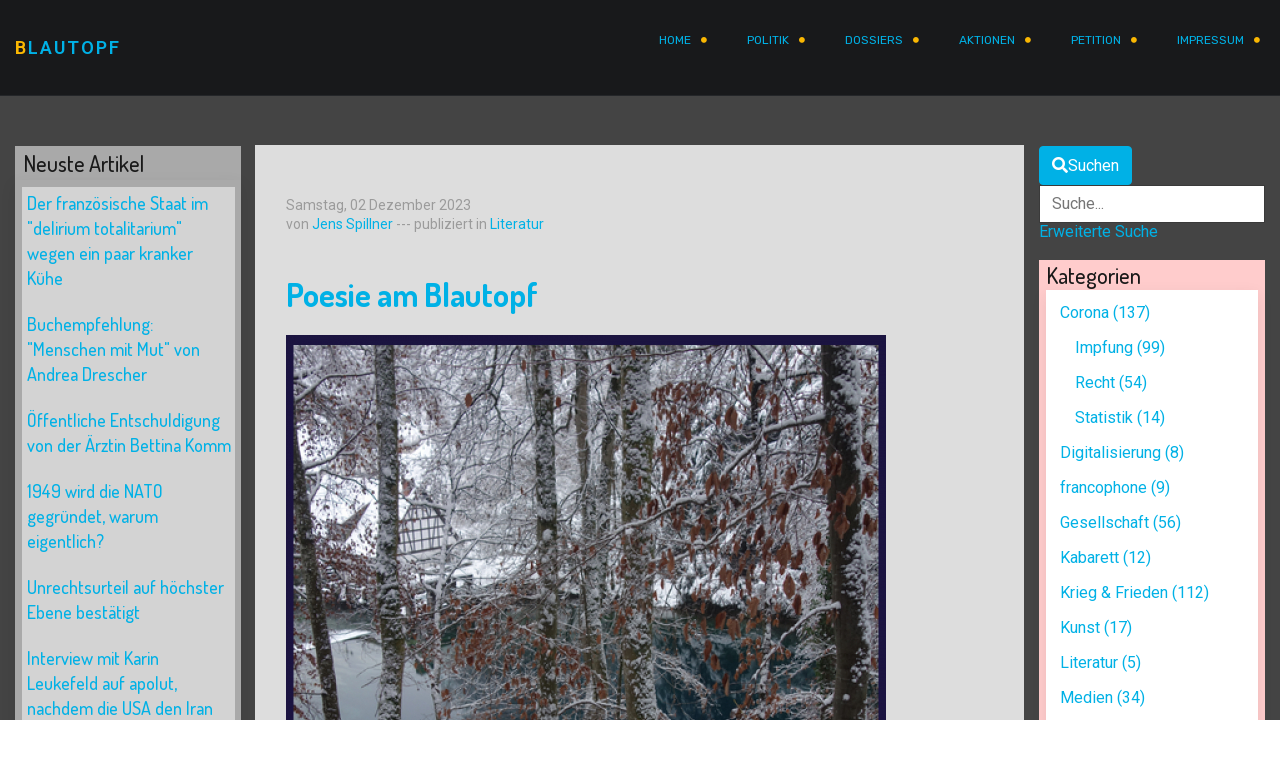

--- FILE ---
content_type: text/html; charset=utf-8
request_url: https://blautopf.net/index.php/politik/kunst-und-kabarett/itemlist/category/22-politik-literatur
body_size: 14143
content:

<!doctype html>
<html prefix="og: http://ogp.me/ns#" lang="de-de" dir="ltr">

<head>
    <meta charset="utf-8">
    <meta name="viewport" content="width=device-width, initial-scale=1, shrink-to-fit=no">
    <link rel="canonical" href="https://blautopf.net/index.php/politik/kunst-und-kabarett/itemlist/category/22-politik-literatur">
    <base href="https://blautopf.net/index.php/politik/kunst-und-kabarett/itemlist/category/22-politik-literatur" />
	<meta http-equiv="content-type" content="text/html; charset=utf-8" />
	<meta property="og:url" content="https://blautopf.net/index.php/politik/kunst-und-kabarett/itemlist/category/22-politik-literatur" />
	<meta property="og:type" content="website" />
	<meta property="og:title" content="Literatur" />
	<meta name="twitter:card" content="summary" />
	<meta name="twitter:title" content="Literatur" />
	<meta name="generator" content="HELIX_ULTIMATE_GENERATOR_TEXT" />
	<title>Literatur</title>
	<link href="/index.php/politik/kunst-und-kabarett/itemlist/category/22-politik-literatur" rel="canonical" />
	<link href="/index.php/politik/kunst-und-kabarett/itemlist/category/22-politik-literatur?format=feed" rel="alternate" type="application/rss+xml" title="Literatur | Feed" />
	<link href="/index.php/politik/kunst-und-kabarett/itemlist/category/22-politik-literatur?format=feed&type=rss" rel="alternate" type="application/rss+xml" title="Literatur | RSS 2.0" />
	<link href="/index.php/politik/kunst-und-kabarett/itemlist/category/22-politik-literatur?format=feed&type=atom" rel="alternate" type="application/atom+xml" title="Literatur | Atom 1.0" />
	<link href="/templates/fedaro_free/images/favicon.ico" rel="shortcut icon" type="image/vnd.microsoft.icon" />
	<link href="https://cdnjs.cloudflare.com/ajax/libs/simple-line-icons/2.4.1/css/simple-line-icons.min.css" rel="stylesheet" type="text/css" />
	<link href="/components/com_k2/css/k2.css?v=2.11.20240212" rel="stylesheet" type="text/css" />
	<link href="/media/com_jce/site/css/content.min.css?badb4208be409b1335b815dde676300e" rel="stylesheet" type="text/css" />
	<link href="//fonts.googleapis.com/css?family=Roboto:100,100i,200,200i,300,300i,400,400i,500,500i,600,600i,700,700i,800,800i,900,900i&subset=latin-ext&display=swap" rel="stylesheet" media="none" onload="media=&quot;all&quot;" type="text/css" />
	<link href="//fonts.googleapis.com/css?family=Dosis:100,100i,200,200i,300,300i,400,400i,500,500i,600,600i,700,700i,800,800i,900,900i&subset=latin&display=swap" rel="stylesheet" media="none" onload="media=&quot;all&quot;" type="text/css" />
	<link href="//fonts.googleapis.com/css?family=Rubik:100,100i,200,200i,300,300i,400,400i,500,500i,600,600i,700,700i,800,800i,900,900i&subset=latin-ext&display=swap" rel="stylesheet" media="none" onload="media=&quot;all&quot;" type="text/css" />
	<link href="/templates/fedaro_free/css/bootstrap.min.css" rel="stylesheet" type="text/css" />
	<link href="/plugins/system/helixultimate/assets/css/system-j3.min.css" rel="stylesheet" type="text/css" />
	<link href="/templates/fedaro_free/css/font-awesome.min.css" rel="stylesheet" type="text/css" />
	<link href="/templates/fedaro_free/css/fa-v4-shims.css" rel="stylesheet" type="text/css" />
	<link href="/templates/fedaro_free/css/custom.css" rel="stylesheet" type="text/css" />
	<link href="/templates/fedaro_free/css/uikit.min.css" rel="stylesheet" type="text/css" />
	<link href="/templates/fedaro_free/css/template.css" rel="stylesheet" type="text/css" />
	<link href="/templates/fedaro_free/css/presets/default.css" rel="stylesheet" type="text/css" />
	<link href="/media/jui/css/chosen.css?6098a99bf449993819f7bfcc71e06488" rel="stylesheet" type="text/css" />
	<link href="/media/com_finder/css/finder.css?6098a99bf449993819f7bfcc71e06488" rel="stylesheet" type="text/css" />
	<style type="text/css">
.sp-megamenu-parent > li > a, .sp-megamenu-parent > li > span {line-height:80px;}.tm-headerbar-top {padding:20px;}.tm-headerbar-bottom {padding:20px;}.tm-headerbar-stacked {margin-top:20px;}body{font-family: 'Roboto', sans-serif;font-size: 16px;font-weight: 400;text-decoration: none;}
h1{font-family: 'Dosis', sans-serif;font-weight: 600;text-decoration: none;}
h2{font-family: 'Dosis', sans-serif;font-weight: 600;text-decoration: none;}
h3{font-family: 'Dosis', sans-serif;font-weight: 500;text-decoration: none;}
h4{font-family: 'Dosis', sans-serif;font-weight: 500;text-decoration: none;}
h5{font-family: 'Dosis', sans-serif;font-weight: 400;text-decoration: none;}
h6{font-family: 'Dosis', sans-serif;font-weight: 300;text-decoration: none;}
.sp-megamenu-parent > li > a, .sp-megamenu-parent > li > span, .sp-megamenu-parent .sp-dropdown li.sp-menu-item > a{font-family: 'Rubik', sans-serif;font-size: 12px;font-weight: 400;text-decoration: none;}
.menu.nav-pills > li > a, .menu.nav-pills > li > span, .menu.nav-pills .sp-dropdown li.sp-menu-item > a{font-family: 'Rubik', sans-serif;font-size: 12px;font-weight: 400;text-decoration: none;}

	</style>
	<script type="application/json" class="joomla-script-options new">{"data":{"breakpoints":{"tablet":991,"mobile":480},"header":{"stickyOffset":"100"}},"csrf.token":"c95f0c151ec6cc866833cf3b6334804b","system.paths":{"root":"","base":""}}</script>
	<script src="/media/jui/js/jquery.min.js?6098a99bf449993819f7bfcc71e06488" type="text/javascript"></script>
	<script src="/media/jui/js/jquery-noconflict.js?6098a99bf449993819f7bfcc71e06488" type="text/javascript"></script>
	<script src="/media/jui/js/jquery-migrate.min.js?6098a99bf449993819f7bfcc71e06488" type="text/javascript"></script>
	<script src="/media/k2/assets/js/k2.frontend.js?v=2.11.20240212&sitepath=/" type="text/javascript"></script>
	<script src="/templates/fedaro_free/js/popper.min.js" type="text/javascript"></script>
	<script src="/templates/fedaro_free/js/bootstrap.min.js" type="text/javascript"></script>
	<script src="/templates/fedaro_free/js/uikit.min.js" type="text/javascript"></script>
	<script src="/templates/fedaro_free/js/main.js" type="text/javascript"></script>
	<script src="/media/jui/js/chosen.jquery.min.js?6098a99bf449993819f7bfcc71e06488" type="text/javascript"></script>
	<script src="/media/jui/js/jquery.autocomplete.min.js?6098a99bf449993819f7bfcc71e06488" type="text/javascript"></script>
	<script src="/media/system/js/core.js?6098a99bf449993819f7bfcc71e06488" type="text/javascript"></script>
	<script type="text/javascript">
template="fedaro_free";
	jQuery(function ($) {
		initChosen();
		$("body").on("subform-row-add", initChosen);

		function initChosen(event, container)
		{
			container = container || document;
			$(container).find(".advancedSelect").chosen({"disable_search_threshold":10,"search_contains":true,"allow_single_deselect":true,"placeholder_text_multiple":"Type or select some options","placeholder_text_single":"Select an option","no_results_text":"No results match"});
		}
	});
	
jQuery(document).ready(function() {
	var value, searchword = jQuery('#mod-finder-searchword125');

		// Get the current value.
		value = searchword.val();

		// If the current value equals the default value, clear it.
		searchword.on('focus', function ()
		{
			var el = jQuery(this);

			if (el.val() === 'Suche...')
			{
				el.val('');
			}
		});

		// If the current value is empty, set the previous value.
		searchword.on('blur', function ()
		{
			var el = jQuery(this);

			if (!el.val())
			{
				el.val(value);
			}
		});

		jQuery('#mod-finder-searchform125').on('submit', function (e)
		{
			e.stopPropagation();
			var advanced = jQuery('#mod-finder-advanced125');

			// Disable select boxes with no value selected.
			if (advanced.length)
			{
				advanced.find('select').each(function (index, el)
				{
					var el = jQuery(el);

					if (!el.val())
					{
						el.attr('disabled', 'disabled');
					}
				});
			}
		});
	var suggest = jQuery('#mod-finder-searchword125').autocomplete({
		serviceUrl: '/index.php/component/finder/?task=suggestions.suggest&amp;format=json&amp;tmpl=component',
		paramName: 'q',
		minChars: 1,
		maxHeight: 400,
		width: 300,
		zIndex: 9999,
		deferRequestBy: 500
	});});
	</script>
</head>

<body class="site helix-ultimate hu com_k2 com-k2 view-itemlist layout-default task-category itemid-143 de-de ltr layout-fluid offcanvas-init offcanvs-position-right">  

    
    <div class="body-wrapper">

        
        
                            <div class="tm-header-mobile uk-hidden@l"><div uk-sticky="cls-active: uk-navbar-sticky; sel-target: .uk-navbar-container; show-on-up: true; animation: uk-animation-slide-top"><div class="uk-navbar-container"><nav class="uk-navbar" uk-navbar><div class="uk-navbar-center"><a class="uk-navbar-item uk-logo" href="/"><span class="id-color">B</span>lautopf</a></div><div class="uk-navbar-right"><a class="uk-navbar-toggle" href="#tm-mobile" uk-toggle><div uk-navbar-toggle-icon></div><span class="uk-margin-small-left">Menu</span></a></div></nav></div></div><div id="tm-mobile" class="uk-offcanvas" uk-offcanvas="mode:slide; flip: true; overlay: true"><div class="uk-offcanvas-bar uk-text-center uk-nav-center"><button class="uk-offcanvas-close" type="button" uk-close></button><div class="uk-child-width-1-1" uk-grid><div><div class="uk-panel" id="module-98">
<ul class="uk-nav uk-nav-primary">


<li class="item-184"><a href="/index.php/nav" class="Navi">Navi</a></li><li class="item-101 default uk-active"><a href="/index.php" >Home</a></li><li class="item-110 menu-deeper uk-parent"><a href="/index.php/politik" >Politik<span class="menu-toggler"></span></a><ul class="uk-nav-sub"><li class="item-111"><a href="/index.php/politik/politik-corona" >Corona und andere Viren</a></li><li class="item-142"><a href="/index.php/politik/umwelt" >Umwelt</a></li><li class="item-143 current"><a href="/index.php/politik/kunst-und-kabarett" >Kunst, Kabarett, Buch &amp; Film</a></li><li class="item-151"><a href="/index.php/politik/medien-und-berichterstattung" >Medien und Berichterstattung</a></li><li class="item-162"><a href="/index.php/politik/menschen-und-uebermenschen" >Von Menschen und Robotern</a></li><li class="item-163"><a href="/index.php/politik/digitalisierung" >Digitalisierung</a></li><li class="item-165"><a href="/index.php/politik/krieg-und-frieden" >Krieg und Frieden</a></li><li class="item-168"><a href="/index.php/politik/religion-philosophie" >Religion &amp; Philosophie</a></li><li class="item-170"><a href="/index.php/politik/francophone" >francophone</a></li><li class="item-172 menu-deeper uk-parent"><a href="/index.php/politik/gesellschaft" >Gesellschaft<span class="menu-toggler"></span></a><ul class="uk-nav-sub"><li class="item-113"><a href="/index.php/politik/gesellschaft/polizei" >Polizei</a></li></ul></li></ul></li><li class="item-201"><a href="/index.php/dossiers" >Dossiers</a></li><li class="item-161"><a href="/index.php/aktionen" >Aktionen</a></li><li class="item-173"><a href="/index.php/petition" >Petition</a></li><li class="item-109 menu-deeper uk-parent"><a href="/index.php/impressum" >Impressum<span class="menu-toggler"></span></a><ul class="uk-nav-sub"><li class="item-144"><a href="/index.php/impressum/testformular" >Newsletter</a></li><li class="item-181"><a href="/index.php/impressum/spende" >Spende</a></li></ul></li></ul>
</div></div></div></div></div></div><div class="tm-header uk-visible@l" uk-header><div uk-sticky="sel-target: .uk-navbar-container; cls-active: uk-navbar-sticky; media: @l; animation: uk-animation-slide-top; show-on-up: true"><div class="uk-navbar-container"><div class="container"><nav class="uk-navbar" uk-navbar><div class="uk-navbar-left"><a class="uk-navbar-item uk-logo" href="/"><span class="id-color">B</span>lautopf</a></div><div class="uk-navbar-right"><div class="sp-megamenu-wrapper"><ul class="sp-megamenu-parent menu-animation-fade uk-navbar-nav"><li class="sp-menu-item"><a  class="Navi" href="/index.php/nav"  >Navi</a></li><li class="sp-menu-item"><a   href="/index.php"  >Home</a></li><li class="sp-menu-item sp-has-child active"><a   href="/index.php/politik"  >Politik</a><div class="sp-dropdown sp-dropdown-main sp-menu-right" style="width: 240px;"><div class="sp-dropdown-inner"><ul class="sp-dropdown-items"><li class="sp-menu-item"><a   href="/index.php/politik/politik-corona"  >Corona und andere Viren</a></li><li class="sp-menu-item"><a   href="/index.php/politik/umwelt"  >Umwelt</a></li><li class="sp-menu-item current-item active"><a aria-current="page"  href="/index.php/politik/kunst-und-kabarett"  >Kunst, Kabarett, Buch &amp; Film</a></li><li class="sp-menu-item"><a   href="/index.php/politik/medien-und-berichterstattung"  >Medien und Berichterstattung</a></li><li class="sp-menu-item"><a   href="/index.php/politik/menschen-und-uebermenschen"  >Von Menschen und Robotern</a></li><li class="sp-menu-item"><a   href="/index.php/politik/digitalisierung"  >Digitalisierung</a></li><li class="sp-menu-item"><a   href="/index.php/politik/krieg-und-frieden"  >Krieg und Frieden</a></li><li class="sp-menu-item"><a   href="/index.php/politik/religion-philosophie"  >Religion &amp; Philosophie</a></li><li class="sp-menu-item"><a   href="/index.php/politik/francophone"  >francophone</a></li><li class="sp-menu-item sp-has-child"><a   href="/index.php/politik/gesellschaft"  >Gesellschaft</a><div class="sp-dropdown sp-dropdown-sub sp-menu-right" style="width: 240px;"><div class="sp-dropdown-inner"><ul class="sp-dropdown-items"><li class="sp-menu-item"><a   href="/index.php/politik/gesellschaft/polizei"  >Polizei</a></li></ul></div></div></li></ul></div></div></li><li class="sp-menu-item"><a   href="/index.php/dossiers"  >Dossiers</a></li><li class="sp-menu-item"><a   href="/index.php/aktionen"  >Aktionen</a></li><li class="sp-menu-item"><a   href="/index.php/petition"  >Petition</a></li><li class="sp-menu-item sp-has-child"><a   href="/index.php/impressum"  >Impressum</a><div class="sp-dropdown sp-dropdown-main sp-menu-right" style="width: 240px;"><div class="sp-dropdown-inner"><ul class="sp-dropdown-items"><li class="sp-menu-item"><a   href="/index.php/impressum/testformular"  >Newsletter</a></li><li class="sp-menu-item"><a   href="/index.php/impressum/spende"  >Spende</a></li></ul></div></div></li></ul></div></div></nav></div></div></div></div>                        
<section id="sp-section-2" >

						<div class="container">
				<div class="container-inner">
			
	
<div class="row">
	<div id="sp-title" class="col-lg-12 "><div class="sp-column "></div></div></div>
							</div>
			</div>
			
	</section>

<section id="sp-main-body" >

										<div class="container">
					<div class="container-inner">
						
	
<div class="row">
	<aside id="sp-left" class="col-lg-3 d-none d-sm-none d-md-none d-lg-none d-xl-block"><div class="sp-column "><div class="uk-panel" id="module-129"><h3 class="uk-card-title">Neuste Artikel</h3><div class="uk-panel">
        <div id="k2ModuleBox129" class="k2ModuleBox uk-card uk-card-default uk-card-body uk-margin">
        
        
        
                    <div class="uk-child-width-1-1 uk-grid-medium uk-grid-divider uk-grid-match uk-grid uk-grid-stack" uk-grid>
                
                    <div>
                        <div class="el-item uk-panel uk-margin-remove-first-child">

                            <div class="uk-child-width-expand uk-grid-small" uk-grid>

                                
                                <div class="uk-margin-remove-first-child">

                                    <!-- Plugins: BeforeDisplay -->
                                    
                                    <!-- K2 Plugins: K2BeforeDisplay -->
                                    
                                                                            <h3 class="el-title uk-h4 uk-margin-remove-bottom">
                                            <a class="uk-link-reset" href="/index.php/item/878-der-franzoesische-staat-im-delirium-totalitorium-wegen-ein-paar-kranker-kuehe">Der französische Staat im "delirium totalitarium" wegen ein paar kranker Kühe</a>
                                        </h3>
                                    
                                    

                                    <!-- Plugins: AfterDisplayTitle -->
                                    
                                    <!-- K2 Plugins: K2AfterDisplayTitle -->
                                    
                                    <!-- Plugins: BeforeDisplayContent -->
                                    
                                    <!-- K2 Plugins: K2BeforeDisplayContent -->
                                    
                                    
                                    
                                    <!-- Plugins: AfterDisplayContent -->
                                    
                                    <!-- K2 Plugins: K2AfterDisplayContent -->
                                    
                                    
                                    
                                    
                                    
                                    
                                    
                                    <!-- Plugins: AfterDisplay -->
                                    
                                    <!-- K2 Plugins: K2AfterDisplay -->
                                    
                                </div>

                            </div>

                        </div>
                    </div>

                
                    <div>
                        <div class="el-item uk-panel uk-margin-remove-first-child">

                            <div class="uk-child-width-expand uk-grid-small" uk-grid>

                                
                                <div class="uk-margin-remove-first-child">

                                    <!-- Plugins: BeforeDisplay -->
                                    
                                    <!-- K2 Plugins: K2BeforeDisplay -->
                                    
                                                                            <h3 class="el-title uk-h4 uk-margin-remove-bottom">
                                            <a class="uk-link-reset" href="/index.php/politik/menschen-und-uebermenschen/item/877-buchempfehlung-menschen-mit-mut-von-andrea-drescher">Buchempfehlung: "Menschen mit Mut" von Andrea Drescher</a>
                                        </h3>
                                    
                                    

                                    <!-- Plugins: AfterDisplayTitle -->
                                    
                                    <!-- K2 Plugins: K2AfterDisplayTitle -->
                                    
                                    <!-- Plugins: BeforeDisplayContent -->
                                    
                                    <!-- K2 Plugins: K2BeforeDisplayContent -->
                                    
                                    
                                    
                                    <!-- Plugins: AfterDisplayContent -->
                                    
                                    <!-- K2 Plugins: K2AfterDisplayContent -->
                                    
                                    
                                    
                                    
                                    
                                    
                                    
                                    <!-- Plugins: AfterDisplay -->
                                    
                                    <!-- K2 Plugins: K2AfterDisplay -->
                                    
                                </div>

                            </div>

                        </div>
                    </div>

                
                    <div>
                        <div class="el-item uk-panel uk-margin-remove-first-child">

                            <div class="uk-child-width-expand uk-grid-small" uk-grid>

                                
                                <div class="uk-margin-remove-first-child">

                                    <!-- Plugins: BeforeDisplay -->
                                    
                                    <!-- K2 Plugins: K2BeforeDisplay -->
                                    
                                                                            <h3 class="el-title uk-h4 uk-margin-remove-bottom">
                                            <a class="uk-link-reset" href="/index.php/politik/politik-corona/item/876-oeffentliche-entschuldigung-von-der-aerztin-bettina-komm">Öffentliche Entschuldigung von der Ärztin Bettina Komm</a>
                                        </h3>
                                    
                                    

                                    <!-- Plugins: AfterDisplayTitle -->
                                    
                                    <!-- K2 Plugins: K2AfterDisplayTitle -->
                                    
                                    <!-- Plugins: BeforeDisplayContent -->
                                    
                                    <!-- K2 Plugins: K2BeforeDisplayContent -->
                                    
                                    
                                    
                                    <!-- Plugins: AfterDisplayContent -->
                                    
                                    <!-- K2 Plugins: K2AfterDisplayContent -->
                                    
                                    
                                    
                                    
                                    
                                    
                                    
                                    <!-- Plugins: AfterDisplay -->
                                    
                                    <!-- K2 Plugins: K2AfterDisplay -->
                                    
                                </div>

                            </div>

                        </div>
                    </div>

                
                    <div>
                        <div class="el-item uk-panel uk-margin-remove-first-child">

                            <div class="uk-child-width-expand uk-grid-small" uk-grid>

                                
                                <div class="uk-margin-remove-first-child">

                                    <!-- Plugins: BeforeDisplay -->
                                    
                                    <!-- K2 Plugins: K2BeforeDisplay -->
                                    
                                                                            <h3 class="el-title uk-h4 uk-margin-remove-bottom">
                                            <a class="uk-link-reset" href="/index.php/politik/krieg-und-frieden/item/875-1949-wird-die-nato-gegruendet-warum-eigentlich">1949 wird die NATO gegründet, warum eigentlich?</a>
                                        </h3>
                                    
                                    

                                    <!-- Plugins: AfterDisplayTitle -->
                                    
                                    <!-- K2 Plugins: K2AfterDisplayTitle -->
                                    
                                    <!-- Plugins: BeforeDisplayContent -->
                                    
                                    <!-- K2 Plugins: K2BeforeDisplayContent -->
                                    
                                    
                                    
                                    <!-- Plugins: AfterDisplayContent -->
                                    
                                    <!-- K2 Plugins: K2AfterDisplayContent -->
                                    
                                    
                                    
                                    
                                    
                                    
                                    
                                    <!-- Plugins: AfterDisplay -->
                                    
                                    <!-- K2 Plugins: K2AfterDisplay -->
                                    
                                </div>

                            </div>

                        </div>
                    </div>

                
                    <div>
                        <div class="el-item uk-panel uk-margin-remove-first-child">

                            <div class="uk-child-width-expand uk-grid-small" uk-grid>

                                
                                <div class="uk-margin-remove-first-child">

                                    <!-- Plugins: BeforeDisplay -->
                                    
                                    <!-- K2 Plugins: K2BeforeDisplay -->
                                    
                                                                            <h3 class="el-title uk-h4 uk-margin-remove-bottom">
                                            <a class="uk-link-reset" href="/index.php/politik/politik-corona/item/874-unrechtsurteil-auf-hoechster-ebene">Unrechtsurteil auf höchster Ebene bestätigt</a>
                                        </h3>
                                    
                                    

                                    <!-- Plugins: AfterDisplayTitle -->
                                    
                                    <!-- K2 Plugins: K2AfterDisplayTitle -->
                                    
                                    <!-- Plugins: BeforeDisplayContent -->
                                    
                                    <!-- K2 Plugins: K2BeforeDisplayContent -->
                                    
                                    
                                    
                                    <!-- Plugins: AfterDisplayContent -->
                                    
                                    <!-- K2 Plugins: K2AfterDisplayContent -->
                                    
                                    
                                    
                                    
                                    
                                    
                                    
                                    <!-- Plugins: AfterDisplay -->
                                    
                                    <!-- K2 Plugins: K2AfterDisplay -->
                                    
                                </div>

                            </div>

                        </div>
                    </div>

                
                    <div>
                        <div class="el-item uk-panel uk-margin-remove-first-child">

                            <div class="uk-child-width-expand uk-grid-small" uk-grid>

                                
                                <div class="uk-margin-remove-first-child">

                                    <!-- Plugins: BeforeDisplay -->
                                    
                                    <!-- K2 Plugins: K2BeforeDisplay -->
                                    
                                                                            <h3 class="el-title uk-h4 uk-margin-remove-bottom">
                                            <a class="uk-link-reset" href="/index.php/politik/krieg-und-frieden/item/873-interview-mit-karin-leukefeld-auf-apolut-nachdem-die-usa-den-iran-angegriffen-haben">Interview mit Karin Leukefeld auf apolut, nachdem die USA den Iran angegriffen haben</a>
                                        </h3>
                                    
                                    

                                    <!-- Plugins: AfterDisplayTitle -->
                                    
                                    <!-- K2 Plugins: K2AfterDisplayTitle -->
                                    
                                    <!-- Plugins: BeforeDisplayContent -->
                                    
                                    <!-- K2 Plugins: K2BeforeDisplayContent -->
                                    
                                    
                                    
                                    <!-- Plugins: AfterDisplayContent -->
                                    
                                    <!-- K2 Plugins: K2AfterDisplayContent -->
                                    
                                    
                                    
                                    
                                    
                                    
                                    
                                    <!-- Plugins: AfterDisplay -->
                                    
                                    <!-- K2 Plugins: K2AfterDisplay -->
                                    
                                </div>

                            </div>

                        </div>
                    </div>

                
                    <div>
                        <div class="el-item uk-panel uk-margin-remove-first-child">

                            <div class="uk-child-width-expand uk-grid-small" uk-grid>

                                
                                <div class="uk-margin-remove-first-child">

                                    <!-- Plugins: BeforeDisplay -->
                                    
                                    <!-- K2 Plugins: K2BeforeDisplay -->
                                    
                                                                            <h3 class="el-title uk-h4 uk-margin-remove-bottom">
                                            <a class="uk-link-reset" href="/index.php/politik/krieg-und-frieden/item/872-sie-wollen-krieg-herr-merz-ohne-uns">Sie wollen Krieg, Herr Merz?! Ohne uns!!!</a>
                                        </h3>
                                    
                                    

                                    <!-- Plugins: AfterDisplayTitle -->
                                    
                                    <!-- K2 Plugins: K2AfterDisplayTitle -->
                                    
                                    <!-- Plugins: BeforeDisplayContent -->
                                    
                                    <!-- K2 Plugins: K2BeforeDisplayContent -->
                                    
                                    
                                    
                                    <!-- Plugins: AfterDisplayContent -->
                                    
                                    <!-- K2 Plugins: K2AfterDisplayContent -->
                                    
                                    
                                    
                                    
                                    
                                    
                                    
                                    <!-- Plugins: AfterDisplay -->
                                    
                                    <!-- K2 Plugins: K2AfterDisplay -->
                                    
                                </div>

                            </div>

                        </div>
                    </div>

                
                    <div>
                        <div class="el-item uk-panel uk-margin-remove-first-child">

                            <div class="uk-child-width-expand uk-grid-small" uk-grid>

                                
                                <div class="uk-margin-remove-first-child">

                                    <!-- Plugins: BeforeDisplay -->
                                    
                                    <!-- K2 Plugins: K2BeforeDisplay -->
                                    
                                                                            <h3 class="el-title uk-h4 uk-margin-remove-bottom">
                                            <a class="uk-link-reset" href="/index.php/politik/krieg-und-frieden/item/871-deutschlands-versklavung-durch-seine-vergangenheit-hat-es-viel-zu-lange-zum-schweigen-ueber-gaza-gebracht">Deutschlands Versklavung durch seine Vergangenheit hat es viel zu lange zum Schweigen über Gaza gebracht</a>
                                        </h3>
                                    
                                    

                                    <!-- Plugins: AfterDisplayTitle -->
                                    
                                    <!-- K2 Plugins: K2AfterDisplayTitle -->
                                    
                                    <!-- Plugins: BeforeDisplayContent -->
                                    
                                    <!-- K2 Plugins: K2BeforeDisplayContent -->
                                    
                                    
                                    
                                    <!-- Plugins: AfterDisplayContent -->
                                    
                                    <!-- K2 Plugins: K2AfterDisplayContent -->
                                    
                                    
                                    
                                    
                                    
                                    
                                    
                                    <!-- Plugins: AfterDisplay -->
                                    
                                    <!-- K2 Plugins: K2AfterDisplay -->
                                    
                                </div>

                            </div>

                        </div>
                    </div>

                
                    <div>
                        <div class="el-item uk-panel uk-margin-remove-first-child">

                            <div class="uk-child-width-expand uk-grid-small" uk-grid>

                                
                                <div class="uk-margin-remove-first-child">

                                    <!-- Plugins: BeforeDisplay -->
                                    
                                    <!-- K2 Plugins: K2BeforeDisplay -->
                                    
                                                                            <h3 class="el-title uk-h4 uk-margin-remove-bottom">
                                            <a class="uk-link-reset" href="/index.php/politik/krieg-und-frieden/item/870-petition-den-staat-palaestina-anerkennen">Petition: Den Staat Palästina anerkennen!</a>
                                        </h3>
                                    
                                    

                                    <!-- Plugins: AfterDisplayTitle -->
                                    
                                    <!-- K2 Plugins: K2AfterDisplayTitle -->
                                    
                                    <!-- Plugins: BeforeDisplayContent -->
                                    
                                    <!-- K2 Plugins: K2BeforeDisplayContent -->
                                    
                                    
                                    
                                    <!-- Plugins: AfterDisplayContent -->
                                    
                                    <!-- K2 Plugins: K2AfterDisplayContent -->
                                    
                                    
                                    
                                    
                                    
                                    
                                    
                                    <!-- Plugins: AfterDisplay -->
                                    
                                    <!-- K2 Plugins: K2AfterDisplay -->
                                    
                                </div>

                            </div>

                        </div>
                    </div>

                
                    <div>
                        <div class="el-item uk-panel uk-margin-remove-first-child">

                            <div class="uk-child-width-expand uk-grid-small" uk-grid>

                                
                                <div class="uk-margin-remove-first-child">

                                    <!-- Plugins: BeforeDisplay -->
                                    
                                    <!-- K2 Plugins: K2BeforeDisplay -->
                                    
                                                                            <h3 class="el-title uk-h4 uk-margin-remove-bottom">
                                            <a class="uk-link-reset" href="/index.php/politik/krieg-und-frieden/item/868-gaza-rita-amer-schreibt-an-kanzler-merz-und-aussenminister-wadephul">Gaza – Rita Amer schreibt an Kanzler Merz und Außenminister Wadephul</a>
                                        </h3>
                                    
                                    

                                    <!-- Plugins: AfterDisplayTitle -->
                                    
                                    <!-- K2 Plugins: K2AfterDisplayTitle -->
                                    
                                    <!-- Plugins: BeforeDisplayContent -->
                                    
                                    <!-- K2 Plugins: K2BeforeDisplayContent -->
                                    
                                    
                                    
                                    <!-- Plugins: AfterDisplayContent -->
                                    
                                    <!-- K2 Plugins: K2AfterDisplayContent -->
                                    
                                    
                                    
                                    
                                    
                                    
                                    
                                    <!-- Plugins: AfterDisplay -->
                                    
                                    <!-- K2 Plugins: K2AfterDisplay -->
                                    
                                </div>

                            </div>

                        </div>
                    </div>

                
                    <div>
                        <div class="el-item uk-panel uk-margin-remove-first-child">

                            <div class="uk-child-width-expand uk-grid-small" uk-grid>

                                
                                <div class="uk-margin-remove-first-child">

                                    <!-- Plugins: BeforeDisplay -->
                                    
                                    <!-- K2 Plugins: K2BeforeDisplay -->
                                    
                                                                            <h3 class="el-title uk-h4 uk-margin-remove-bottom">
                                            <a class="uk-link-reset" href="/index.php/item/867-grossartig-mit-einem-neuen-meldeportal-setzen-sich-verbraucherzentralen-fuer-bargeld-ein">Großartig! Mit einem neuen Meldeportal setzen sich Verbraucherzentralen für Bargeld ein!</a>
                                        </h3>
                                    
                                    

                                    <!-- Plugins: AfterDisplayTitle -->
                                    
                                    <!-- K2 Plugins: K2AfterDisplayTitle -->
                                    
                                    <!-- Plugins: BeforeDisplayContent -->
                                    
                                    <!-- K2 Plugins: K2BeforeDisplayContent -->
                                    
                                    
                                    
                                    <!-- Plugins: AfterDisplayContent -->
                                    
                                    <!-- K2 Plugins: K2AfterDisplayContent -->
                                    
                                    
                                    
                                    
                                    
                                    
                                    
                                    <!-- Plugins: AfterDisplay -->
                                    
                                    <!-- K2 Plugins: K2AfterDisplay -->
                                    
                                </div>

                            </div>

                        </div>
                    </div>

                
                    <div>
                        <div class="el-item uk-panel uk-margin-remove-first-child">

                            <div class="uk-child-width-expand uk-grid-small" uk-grid>

                                
                                <div class="uk-margin-remove-first-child">

                                    <!-- Plugins: BeforeDisplay -->
                                    
                                    <!-- K2 Plugins: K2BeforeDisplay -->
                                    
                                                                            <h3 class="el-title uk-h4 uk-margin-remove-bottom">
                                            <a class="uk-link-reset" href="/index.php/politik/krieg-und-frieden/item/866-musik-in-acht-sprachen-gegen-kriegsgeschrei-ein-erstaunliches-projekt-von-uwe-joswig">Musik in acht Sprachen gegen Kriegsgeschrei – ein erstaunliches Projekt von Uwe Joswig</a>
                                        </h3>
                                    
                                    

                                    <!-- Plugins: AfterDisplayTitle -->
                                    
                                    <!-- K2 Plugins: K2AfterDisplayTitle -->
                                    
                                    <!-- Plugins: BeforeDisplayContent -->
                                    
                                    <!-- K2 Plugins: K2BeforeDisplayContent -->
                                    
                                    
                                    
                                    <!-- Plugins: AfterDisplayContent -->
                                    
                                    <!-- K2 Plugins: K2AfterDisplayContent -->
                                    
                                    
                                    
                                    
                                    
                                    
                                    
                                    <!-- Plugins: AfterDisplay -->
                                    
                                    <!-- K2 Plugins: K2AfterDisplay -->
                                    
                                </div>

                            </div>

                        </div>
                    </div>

                
                    <div>
                        <div class="el-item uk-panel uk-margin-remove-first-child">

                            <div class="uk-child-width-expand uk-grid-small" uk-grid>

                                
                                <div class="uk-margin-remove-first-child">

                                    <!-- Plugins: BeforeDisplay -->
                                    
                                    <!-- K2 Plugins: K2BeforeDisplay -->
                                    
                                                                            <h3 class="el-title uk-h4 uk-margin-remove-bottom">
                                            <a class="uk-link-reset" href="/index.php/item/865-besuch-am-blautopf-und-aufruf-zum-friedensmarsch-in-ulm">Besuch am Blautopf und Aufruf zum Friedensmarsch in Ulm</a>
                                        </h3>
                                    
                                    

                                    <!-- Plugins: AfterDisplayTitle -->
                                    
                                    <!-- K2 Plugins: K2AfterDisplayTitle -->
                                    
                                    <!-- Plugins: BeforeDisplayContent -->
                                    
                                    <!-- K2 Plugins: K2BeforeDisplayContent -->
                                    
                                    
                                    
                                    <!-- Plugins: AfterDisplayContent -->
                                    
                                    <!-- K2 Plugins: K2AfterDisplayContent -->
                                    
                                    
                                    
                                    
                                    
                                    
                                    
                                    <!-- Plugins: AfterDisplay -->
                                    
                                    <!-- K2 Plugins: K2AfterDisplay -->
                                    
                                </div>

                            </div>

                        </div>
                    </div>

                
                    <div>
                        <div class="el-item uk-panel uk-margin-remove-first-child">

                            <div class="uk-child-width-expand uk-grid-small" uk-grid>

                                
                                <div class="uk-margin-remove-first-child">

                                    <!-- Plugins: BeforeDisplay -->
                                    
                                    <!-- K2 Plugins: K2BeforeDisplay -->
                                    
                                                                            <h3 class="el-title uk-h4 uk-margin-remove-bottom">
                                            <a class="uk-link-reset" href="/index.php/politik/menschen-und-uebermenschen/item/864-der-fall-johanna-findeisen-pressemitteilung-von-tnt-together-no-torture">Der Fall Johanna Findeisen – Pressemitteilung von TNT (Together No Torture!)</a>
                                        </h3>
                                    
                                    

                                    <!-- Plugins: AfterDisplayTitle -->
                                    
                                    <!-- K2 Plugins: K2AfterDisplayTitle -->
                                    
                                    <!-- Plugins: BeforeDisplayContent -->
                                    
                                    <!-- K2 Plugins: K2BeforeDisplayContent -->
                                    
                                    
                                    
                                    <!-- Plugins: AfterDisplayContent -->
                                    
                                    <!-- K2 Plugins: K2AfterDisplayContent -->
                                    
                                    
                                    
                                    
                                    
                                    
                                    
                                    <!-- Plugins: AfterDisplay -->
                                    
                                    <!-- K2 Plugins: K2AfterDisplay -->
                                    
                                </div>

                            </div>

                        </div>
                    </div>

                
                    <div>
                        <div class="el-item uk-panel uk-margin-remove-first-child">

                            <div class="uk-child-width-expand uk-grid-small" uk-grid>

                                
                                <div class="uk-margin-remove-first-child">

                                    <!-- Plugins: BeforeDisplay -->
                                    
                                    <!-- K2 Plugins: K2BeforeDisplay -->
                                    
                                                                            <h3 class="el-title uk-h4 uk-margin-remove-bottom">
                                            <a class="uk-link-reset" href="/index.php/politik/politik-corona/item/863-strafanzeige-gegen-friedrich-merz-wegen-waehlertaeuschung-im-zusammenhang-mit-der-bundestagswahl-2025">Strafanzeige gegen Friedrich Merz wegen Wählertäuschung im Zusammenhang mit der Bundestagswahl 2025</a>
                                        </h3>
                                    
                                    

                                    <!-- Plugins: AfterDisplayTitle -->
                                    
                                    <!-- K2 Plugins: K2AfterDisplayTitle -->
                                    
                                    <!-- Plugins: BeforeDisplayContent -->
                                    
                                    <!-- K2 Plugins: K2BeforeDisplayContent -->
                                    
                                    
                                    
                                    <!-- Plugins: AfterDisplayContent -->
                                    
                                    <!-- K2 Plugins: K2AfterDisplayContent -->
                                    
                                    
                                    
                                    
                                    
                                    
                                    
                                    <!-- Plugins: AfterDisplay -->
                                    
                                    <!-- K2 Plugins: K2AfterDisplay -->
                                    
                                </div>

                            </div>

                        </div>
                    </div>

                
            </div>
        
        
    </div></div></div><div class="uk-panel" id="module-121"><h3 class="uk-card-title">Impfung</h3><div class="uk-panel">
        <div id="k2ModuleBox121" class="k2ModuleBox uk-card uk-card-default uk-card-body uk-margin">
        
        
        
                    <div class="uk-child-width-1-1 uk-grid-medium uk-grid-divider uk-grid-match uk-grid uk-grid-stack" uk-grid>
                
                    <div>
                        <div class="el-item uk-panel uk-margin-remove-first-child">

                            <div class="uk-child-width-expand uk-grid-small" uk-grid>

                                
                                <div class="uk-margin-remove-first-child">

                                    <!-- Plugins: BeforeDisplay -->
                                    
                                    <!-- K2 Plugins: K2BeforeDisplay -->
                                    
                                                                            <h3 class="el-title uk-h4 uk-margin-remove-bottom">
                                            <a class="uk-link-reset" href="/index.php/politik/politik-corona/item/837-mrna-impfungen-zeugnisse-von-impfgeschaedigten">mRNA-Impfungen – Zeugnisse von Impfgeschädigten</a>
                                        </h3>
                                    
                                    

                                    <!-- Plugins: AfterDisplayTitle -->
                                    
                                    <!-- K2 Plugins: K2AfterDisplayTitle -->
                                    
                                    <!-- Plugins: BeforeDisplayContent -->
                                    
                                    <!-- K2 Plugins: K2BeforeDisplayContent -->
                                    
                                    
                                    
                                    <!-- Plugins: AfterDisplayContent -->
                                    
                                    <!-- K2 Plugins: K2AfterDisplayContent -->
                                    
                                    
                                                                            <div class="el-content uk-margin-small-top">
                                            <p>Alle Zeugnisse von Impfopern, die mir untergekommen sind, habe ich hier zusammengestellt. Wer immer noch glaubt, dass alles gar nicht sooooo schlimm und die Impfung nur ein kleiner harmloser Pieks war... für sehr viele war das nicht der Fall.</p>
<p>Am Ende kommen auch Mediziner:innen zu Wort und dann finden Sie noch einen Link zu den der EMA gemeldeten Verdachtsfällen.</p>
                                        </div>
                                    
                                    
                                    
                                    
                                    
                                    <!-- Plugins: AfterDisplay -->
                                    
                                    <!-- K2 Plugins: K2AfterDisplay -->
                                    
                                </div>

                            </div>

                        </div>
                    </div>

                
                    <div>
                        <div class="el-item uk-panel uk-margin-remove-first-child">

                            <div class="uk-child-width-expand uk-grid-small" uk-grid>

                                
                                <div class="uk-margin-remove-first-child">

                                    <!-- Plugins: BeforeDisplay -->
                                    
                                    <!-- K2 Plugins: K2BeforeDisplay -->
                                    
                                                                            <h3 class="el-title uk-h4 uk-margin-remove-bottom">
                                            <a class="uk-link-reset" href="/index.php/politik/politik-corona/item/329-ema-datenbank-ausfuehrliche-tabellen">EMA-Datenbank – ausführliche Tabellen</a>
                                        </h3>
                                    
                                    

                                    <!-- Plugins: AfterDisplayTitle -->
                                    
                                    <!-- K2 Plugins: K2AfterDisplayTitle -->
                                    
                                    <!-- Plugins: BeforeDisplayContent -->
                                    
                                    <!-- K2 Plugins: K2BeforeDisplayContent -->
                                    
                                    
                                    
                                    <!-- Plugins: AfterDisplayContent -->
                                    
                                    <!-- K2 Plugins: K2AfterDisplayContent -->
                                    
                                    
                                                                            <div class="el-content uk-margin-small-top">
                                            <p style="--original-color: #333333; --original-background-color: #ffffff;">Verdachtsfälle auf Nebenwirkungen der COVID-19-Impfungen der EudraVigilance, in ausführlichen tabellarischen Übersichten zusammengefasst.</p>
                                        </div>
                                    
                                    
                                    
                                    
                                    
                                    <!-- Plugins: AfterDisplay -->
                                    
                                    <!-- K2 Plugins: K2AfterDisplay -->
                                    
                                </div>

                            </div>

                        </div>
                    </div>

                
                    <div>
                        <div class="el-item uk-panel uk-margin-remove-first-child">

                            <div class="uk-child-width-expand uk-grid-small" uk-grid>

                                
                                <div class="uk-margin-remove-first-child">

                                    <!-- Plugins: BeforeDisplay -->
                                    
                                    <!-- K2 Plugins: K2BeforeDisplay -->
                                    
                                                                            <h3 class="el-title uk-h4 uk-margin-remove-bottom">
                                            <a class="uk-link-reset" href="/index.php/politik/politik-corona/item/398-fragen-zur-ema-datenbank-und-antworten-von-dr-andreas-hoppe">Fragen zur EMA-Datenbank und Antworten von Dr. Andreas Hoppe</a>
                                        </h3>
                                    
                                    

                                    <!-- Plugins: AfterDisplayTitle -->
                                    
                                    <!-- K2 Plugins: K2AfterDisplayTitle -->
                                    
                                    <!-- Plugins: BeforeDisplayContent -->
                                    
                                    <!-- K2 Plugins: K2BeforeDisplayContent -->
                                    
                                    
                                    
                                    <!-- Plugins: AfterDisplayContent -->
                                    
                                    <!-- K2 Plugins: K2AfterDisplayContent -->
                                    
                                    
                                                                            <div class="el-content uk-margin-small-top">
                                            <p>Die Auswertungen der EMA-Datenbank durch Dr. Andreas Hoppe stoßen auf großes Interesse. So erreichen uns immer wieder interessante und wichtige Fragen dazu, die wir hier mit seinen Antworten zusammen gestellt haben.</p>
                                        </div>
                                    
                                    
                                    
                                    
                                    
                                    <!-- Plugins: AfterDisplay -->
                                    
                                    <!-- K2 Plugins: K2AfterDisplay -->
                                    
                                </div>

                            </div>

                        </div>
                    </div>

                
                    <div>
                        <div class="el-item uk-panel uk-margin-remove-first-child">

                            <div class="uk-child-width-expand uk-grid-small" uk-grid>

                                
                                <div class="uk-margin-remove-first-child">

                                    <!-- Plugins: BeforeDisplay -->
                                    
                                    <!-- K2 Plugins: K2BeforeDisplay -->
                                    
                                                                            <h3 class="el-title uk-h4 uk-margin-remove-bottom">
                                            <a class="uk-link-reset" href="/index.php/politik/politik-corona/item/371-so-kommt-man-zu-den-covid-impfschadensfaellen-der-europaeischen-arzneimittelbehoerde-ema">So kommt man zu den Covid-Impfschadensfällen der Europäischen Arzneimittelbehörde (EMA)</a>
                                        </h3>
                                    
                                    

                                    <!-- Plugins: AfterDisplayTitle -->
                                    
                                    <!-- K2 Plugins: K2AfterDisplayTitle -->
                                    
                                    <!-- Plugins: BeforeDisplayContent -->
                                    
                                    <!-- K2 Plugins: K2BeforeDisplayContent -->
                                    
                                    
                                    
                                    <!-- Plugins: AfterDisplayContent -->
                                    
                                    <!-- K2 Plugins: K2AfterDisplayContent -->
                                    
                                    
                                                                            <div class="el-content uk-margin-small-top">
                                            <p>Der kritische Leser, der mit sich einander widersprechenden Aussagen zu Impfschadensfällen konfrontiert sieht, wird den Wunsch verspüren, sich anhand der ursprünglichen Quellen und Rohdaten eine Meinung bilden zu wollen.</p>
<p>Diese Anleitung soll dabei unterstützen.</p>
                                        </div>
                                    
                                    
                                    
                                    
                                    
                                    <!-- Plugins: AfterDisplay -->
                                    
                                    <!-- K2 Plugins: K2AfterDisplay -->
                                    
                                </div>

                            </div>

                        </div>
                    </div>

                
                    <div>
                        <div class="el-item uk-panel uk-margin-remove-first-child">

                            <div class="uk-child-width-expand uk-grid-small" uk-grid>

                                
                                <div class="uk-margin-remove-first-child">

                                    <!-- Plugins: BeforeDisplay -->
                                    
                                    <!-- K2 Plugins: K2BeforeDisplay -->
                                    
                                                                            <h3 class="el-title uk-h4 uk-margin-remove-bottom">
                                            <a class="uk-link-reset" href="/index.php/politik/politik-corona/item/408-warum-funktioniert-die-impfung-nicht">Warum funktioniert die Impfung nicht?</a>
                                        </h3>
                                    
                                    

                                    <!-- Plugins: AfterDisplayTitle -->
                                    
                                    <!-- K2 Plugins: K2AfterDisplayTitle -->
                                    
                                    <!-- Plugins: BeforeDisplayContent -->
                                    
                                    <!-- K2 Plugins: K2BeforeDisplayContent -->
                                    
                                    
                                    
                                    <!-- Plugins: AfterDisplayContent -->
                                    
                                    <!-- K2 Plugins: K2AfterDisplayContent -->
                                    
                                    
                                                                            <div class="el-content uk-margin-small-top">
                                            <p>In Deutschland sind ungefähr 70% der Bevölkerung geimpft und dennoch scheint keine Verbesserung der Corona-Situation einzutreten. Die Impfung verleiht keine "sterile Immunität" und führt zu vielen Durchbruchsinfektionen und Hospitalisierungen bei Geimpften. </p>
<p>Doch was auch immer man von den DNA bzw. RNA-basierten Impfungen halten mag, dem Prinzip nach sollten sie eigentlich funktionieren. Wo ist also der Fehler bei der Impfung?</p>
                                        </div>
                                    
                                    
                                    
                                    
                                    
                                    <!-- Plugins: AfterDisplay -->
                                    
                                    <!-- K2 Plugins: K2AfterDisplay -->
                                    
                                </div>

                            </div>

                        </div>
                    </div>

                
            </div>
        
        
    </div></div></div></div></aside>
<main id="sp-component" class="col-lg-6 ">
	<div class="sp-column ">
		<div id="system-message-container" data-messages="[]">
</div>


		
		
<!-- Start K2 Category Layout -->
<div id="k2Container" class="itemListView">
    
            <!-- Blocks for current category and subcategories -->
        <div class="itemListCategoriesBlock">

            
                    </div> <!-- itemListCategoriesBlock -->
    
            <!-- Item list -->
        <div class="itemList">
                            <!-- Leading items -->
                <div id="itemListLeading" class="uk-child-width-1-1@m uk-child-width-1-2@s" uk-grid>
                                            <div class="tm-itemContainer">
							
<!-- Start K2 Item Layout -->
<div class="tm-catItemView groupLeading">
    <!-- Plugins: BeforeDisplay -->
    
    <!-- K2 Plugins: K2BeforeDisplay -->
    
	<p class="uk-margin-remove-bottom uk-article-meta uk-margin-top">

		            <!-- Date created -->
            <!--                              -->
            Samstag, 02 Dezember 2023			<br>
        		
                    <!-- Item Author -->
            von                            <a rel="author" href="/index.php/politik/kunst-und-kabarett/itemlist/user/108-jensspillner">Jens Spillner</a>
				 ---  
                           
                    <!-- Item category name -->
            publiziert in            <a href="/index.php/politik/kunst-und-kabarett/itemlist/category/22-politik-literatur">Literatur</a>

            </p>
	
            <!-- Item title -->
        <h2 class="el-title uk-margin-remove-bottom">

                            <a href="/index.php/politik/kunst-und-kabarett/item/723-poesie-am-blautopf">
                    Poesie am Blautopf                </a>
            
                    </h2>
    
    


    <!-- Plugins: AfterDisplayTitle -->
    
    <!-- K2 Plugins: K2AfterDisplayTitle -->
    
    
    <!-- Plugins: BeforeDisplayContent -->
    
    <!-- K2 Plugins: K2BeforeDisplayContent -->
    
            <!-- Item Image -->
        <div class="uk-margin-top">
            <a href="/index.php/politik/kunst-und-kabarett/item/723-poesie-am-blautopf" title="Poesie am Blautopf">
                <img src="/media/k2/items/cache/1371abab3c4aabc3692f4afcfda574f7_L.jpg?t=20231205_155851" alt="Poesie am Blautopf" style="width:600px; height:auto;" />
            </a>
        </div>
    
            <!-- Item introtext -->
        <div class="uk-margin-top">
                    </div>
    
    
    <!-- Plugins: AfterDisplayContent -->
        <div class="clr"></div>
    <!-- K2 Plugins: K2AfterDisplayContent -->
    
    
        
        
        
    
    
    
    
        <div class="uk-grid-small uk-grid-divider uk-flex-middle uk-margin-top" uk-grid>
                            <!-- Item "read more..." link -->
                <div>
                    <a class="uk-button uk-button-primary" href="/index.php/politik/kunst-und-kabarett/item/723-poesie-am-blautopf">
                        weiterlesen ...                    </a>
                </div>
            
            
            
        </div>
    
    
    <!-- Plugins: AfterDisplay -->
    
    <!-- K2 Plugins: K2AfterDisplay -->
    
    <div class="clr"></div>
</div>
<!-- End K2 Item Layout -->                        </div>
                                    </div>
            
                            <!-- Primary items -->
                <div id="itemListPrimary" class="uk-child-width-1-2@m uk-child-width-1-2@s" uk-grid>
                                            <div class="tm-itemContainer">
							
<!-- Start K2 Item Layout -->
<div class="tm-catItemView groupPrimary">
    <!-- Plugins: BeforeDisplay -->
    
    <!-- K2 Plugins: K2BeforeDisplay -->
    
	<p class="uk-margin-remove-bottom uk-article-meta uk-margin-top">

		            <!-- Date created -->
            <!--                              -->
            Freitag, 16 Juni 2023			<br>
        		
                    <!-- Item Author -->
            von                            <a rel="author" href="/index.php/politik/kunst-und-kabarett/itemlist/user/91-nathalieparent">Nathalie Parent</a>
				 ---  
                           
                    <!-- Item category name -->
            publiziert in            <a href="/index.php/politik/kunst-und-kabarett/itemlist/category/22-politik-literatur">Literatur</a>

            </p>
	
            <!-- Item title -->
        <h2 class="el-title uk-margin-remove-bottom">

                            <a href="/index.php/politik/kunst-und-kabarett/item/653-gegen-das-vergessen-zeitdokument-ueber-luegen-hass-und-hetze-waehrend-der-coronakrise">
                    Gegen das Vergessen – Zeitdokument über Lügen, Hass und Hetze während der Coronakrise                </a>
            
                    </h2>
    
    


    <!-- Plugins: AfterDisplayTitle -->
    
    <!-- K2 Plugins: K2AfterDisplayTitle -->
    
    
    <!-- Plugins: BeforeDisplayContent -->
    
    <!-- K2 Plugins: K2BeforeDisplayContent -->
    
            <!-- Item Image -->
        <div class="uk-margin-top">
            <a href="/index.php/politik/kunst-und-kabarett/item/653-gegen-das-vergessen-zeitdokument-ueber-luegen-hass-und-hetze-waehrend-der-coronakrise" title="Gegen das Vergessen – Zeitdokument über Lügen, Hass und Hetze während der Coronakrise">
                <img src="/media/k2/items/cache/bc53d507c26770e8f294fcbf92ef0864_M.jpg?t=20230616_113201" alt="Gegen das Vergessen – Zeitdokument über Lügen, Hass und Hetze während der Coronakrise" style="width:400px; height:auto;" />
            </a>
        </div>
    
            <!-- Item introtext -->
        <div class="uk-margin-top">
            <p>Eine willkommene neue Publikation! Über diese sollten wir ruhig informieren: MdB, Ministerien, Gesundheits-, Ordnungs-, Bürgermeisterämter, Arztpraxen in unseren Bezirken und viele mehr.</p>
<p>Es folgt der Werbetext auf der Seite des Kopp Verlags.</p>
        </div>
    
    
    <!-- Plugins: AfterDisplayContent -->
        <div class="clr"></div>
    <!-- K2 Plugins: K2AfterDisplayContent -->
    
    
        
                    <!-- Item tags -->
            <ul class="uk-subnav">
                <li><span uk-tooltip="title: Schlagwörter"><i class="fas fa-tags" aria-hidden="true"></i></span></li>
                                    <li><a href="/index.php/politik/kunst-und-kabarett/itemlist/tag/CoronaAufarbeitung">CoronaAufarbeitung</a></li>
                            </ul>
        
        
    
    
    
    
        <div class="uk-grid-small uk-grid-divider uk-flex-middle uk-margin-top" uk-grid>
                            <!-- Item "read more..." link -->
                <div>
                    <a class="uk-button uk-button-primary" href="/index.php/politik/kunst-und-kabarett/item/653-gegen-das-vergessen-zeitdokument-ueber-luegen-hass-und-hetze-waehrend-der-coronakrise">
                        weiterlesen ...                    </a>
                </div>
            
            
            
        </div>
    
    
    <!-- Plugins: AfterDisplay -->
    
    <!-- K2 Plugins: K2AfterDisplay -->
    
    <div class="clr"></div>
</div>
<!-- End K2 Item Layout -->                        </div>
                                            <div class="tm-itemContainer">
							
<!-- Start K2 Item Layout -->
<div class="tm-catItemView groupPrimary">
    <!-- Plugins: BeforeDisplay -->
    
    <!-- K2 Plugins: K2BeforeDisplay -->
    
	<p class="uk-margin-remove-bottom uk-article-meta uk-margin-top">

		            <!-- Date created -->
            <!--                              -->
            Dienstag, 01 März 2022			<br>
        		
                    <!-- Item Author -->
            geschrieben von                            <a rel="author" href="/index.php/politik/kunst-und-kabarett/itemlist/user/106-mynano">My Nano</a>
				 ---  
                           
                    <!-- Item category name -->
            publiziert in            <a href="/index.php/politik/kunst-und-kabarett/itemlist/category/22-politik-literatur">Literatur</a>

            </p>
	
            <!-- Item title -->
        <h2 class="el-title uk-margin-remove-bottom">

                            <a href="/index.php/politik/kunst-und-kabarett/item/437-gar-gesetze-der-absoluten-reinheit">
                    GaR – Gesetze der absoluten Reinheit                </a>
            
                    </h2>
    
    


    <!-- Plugins: AfterDisplayTitle -->
    
    <!-- K2 Plugins: K2AfterDisplayTitle -->
    
    
    <!-- Plugins: BeforeDisplayContent -->
    
    <!-- K2 Plugins: K2BeforeDisplayContent -->
    
            <!-- Item Image -->
        <div class="uk-margin-top">
            <a href="/index.php/politik/kunst-und-kabarett/item/437-gar-gesetze-der-absoluten-reinheit" title="GaR – Gesetze der absoluten Reinheit">
                <img src="/media/k2/items/cache/20e6d0dc79365d45f8620c21a172f633_M.jpg?t=20220301_173827" alt="GaR – Gesetze der absoluten Reinheit" style="width:400px; height:auto;" />
            </a>
        </div>
    
            <!-- Item introtext -->
        <div class="uk-margin-top">
            <p>Buchvorstellung</p>
<p>"Cleanland" – Ein unterhaltsames Buch für Jugendliche und Erwachsene</p>
        </div>
    
    
    <!-- Plugins: AfterDisplayContent -->
        <div class="clr"></div>
    <!-- K2 Plugins: K2AfterDisplayContent -->
    
    
        
                    <!-- Item tags -->
            <ul class="uk-subnav">
                <li><span uk-tooltip="title: Schlagwörter"><i class="fas fa-tags" aria-hidden="true"></i></span></li>
                                    <li><a href="/index.php/politik/kunst-und-kabarett/itemlist/tag/Corona">Corona</a></li>
                                    <li><a href="/index.php/politik/kunst-und-kabarett/itemlist/tag/Literatur">Literatur</a></li>
                            </ul>
        
        
    
    
    
    
        <div class="uk-grid-small uk-grid-divider uk-flex-middle uk-margin-top" uk-grid>
                            <!-- Item "read more..." link -->
                <div>
                    <a class="uk-button uk-button-primary" href="/index.php/politik/kunst-und-kabarett/item/437-gar-gesetze-der-absoluten-reinheit">
                        weiterlesen ...                    </a>
                </div>
            
            
            
        </div>
    
    
    <!-- Plugins: AfterDisplay -->
    
    <!-- K2 Plugins: K2AfterDisplay -->
    
    <div class="clr"></div>
</div>
<!-- End K2 Item Layout -->                        </div>
                                            <div class="tm-itemContainer">
							
<!-- Start K2 Item Layout -->
<div class="tm-catItemView groupPrimary">
    <!-- Plugins: BeforeDisplay -->
    
    <!-- K2 Plugins: K2BeforeDisplay -->
    
	<p class="uk-margin-remove-bottom uk-article-meta uk-margin-top">

		            <!-- Date created -->
            <!--                              -->
            Donnerstag, 06 Januar 2022			<br>
        		
                    <!-- Item Author -->
            von                            <a rel="author" href="/index.php/politik/kunst-und-kabarett/itemlist/user/92-drjenswalter">Dr. Jens Walter</a>
				 ---  
                           
                    <!-- Item category name -->
            publiziert in            <a href="/index.php/politik/kunst-und-kabarett/itemlist/category/22-politik-literatur">Literatur</a>

            </p>
	
            <!-- Item title -->
        <h2 class="el-title uk-margin-remove-bottom">

                            <a href="/index.php/politik/kunst-und-kabarett/item/150-marc-uwe-kling-qualityland">
                    Marc-Uwe Kling – QualityLand                </a>
            
                    </h2>
    
    


    <!-- Plugins: AfterDisplayTitle -->
    
    <!-- K2 Plugins: K2AfterDisplayTitle -->
    
    
    <!-- Plugins: BeforeDisplayContent -->
    
    <!-- K2 Plugins: K2BeforeDisplayContent -->
    
            <!-- Item Image -->
        <div class="uk-margin-top">
            <a href="/index.php/politik/kunst-und-kabarett/item/150-marc-uwe-kling-qualityland" title="Marc-Uwe Kling – QualityLand">
                <img src="/media/k2/items/cache/53bed31cb74891ae64a31e4c592ef86d_M.jpg?t=20220114_225125" alt="Marc-Uwe Kling – QualityLand" style="width:400px; height:auto;" />
            </a>
        </div>
    
            <!-- Item introtext -->
        <div class="uk-margin-top">
            <p>Die Känguru-Chroniken haben ihn bekannt gemacht. Doch er hat nicht nur ein Faible für kommunistisch angehauchte Beuteltiere, sondern versteht sich auch auf tiefgründige und realitätsnahe Dystopien. Doch auch diese "QualityLand" kommt mit viel Humor.</p>
        </div>
    
    
    <!-- Plugins: AfterDisplayContent -->
        <div class="clr"></div>
    <!-- K2 Plugins: K2AfterDisplayContent -->
    
    
        
                    <!-- Item tags -->
            <ul class="uk-subnav">
                <li><span uk-tooltip="title: Schlagwörter"><i class="fas fa-tags" aria-hidden="true"></i></span></li>
                                    <li><a href="/index.php/politik/kunst-und-kabarett/itemlist/tag/Transhumanismus">Transhumanismus</a></li>
                            </ul>
        
        
    
    
    
    
        <div class="uk-grid-small uk-grid-divider uk-flex-middle uk-margin-top" uk-grid>
                            <!-- Item "read more..." link -->
                <div>
                    <a class="uk-button uk-button-primary" href="/index.php/politik/kunst-und-kabarett/item/150-marc-uwe-kling-qualityland">
                        weiterlesen ...                    </a>
                </div>
            
            
            
        </div>
    
    
    <!-- Plugins: AfterDisplay -->
    
    <!-- K2 Plugins: K2AfterDisplay -->
    
    <div class="clr"></div>
</div>
<!-- End K2 Item Layout -->                        </div>
                                            <div class="tm-itemContainer">
							
<!-- Start K2 Item Layout -->
<div class="tm-catItemView groupPrimary">
    <!-- Plugins: BeforeDisplay -->
    
    <!-- K2 Plugins: K2BeforeDisplay -->
    
	<p class="uk-margin-remove-bottom uk-article-meta uk-margin-top">

		            <!-- Date created -->
            <!--                              -->
            Mittwoch, 20 Januar 2021			<br>
        		
                    <!-- Item Author -->
            von                            <a rel="author" href="/index.php/politik/kunst-und-kabarett/itemlist/user/92-drjenswalter">Dr. Jens Walter</a>
				 ---  
                           
                    <!-- Item category name -->
            publiziert in            <a href="/index.php/politik/kunst-und-kabarett/itemlist/category/22-politik-literatur">Literatur</a>

            </p>
	
            <!-- Item title -->
        <h2 class="el-title uk-margin-remove-bottom">

                            <a href="/index.php/politik/kunst-und-kabarett/item/151-john-christopher-die-waechter-the-guardians">
                    John Christopher -- Die Wächter (The Guardians)                </a>
            
                    </h2>
    
    


    <!-- Plugins: AfterDisplayTitle -->
    
    <!-- K2 Plugins: K2AfterDisplayTitle -->
    
    
    <!-- Plugins: BeforeDisplayContent -->
    
    <!-- K2 Plugins: K2BeforeDisplayContent -->
    
            <!-- Item Image -->
        <div class="uk-margin-top">
            <a href="/index.php/politik/kunst-und-kabarett/item/151-john-christopher-die-waechter-the-guardians" title="John Christopher -- Die Wächter (The Guardians)">
                <img src="/media/k2/items/cache/7293a47c0f4cdddd46ff10bcf3d23287_M.jpg?t=20210121_170124" alt="John Christopher -- Die Wächter (The Guardians)" style="width:400px; height:auto;" />
            </a>
        </div>
    
            <!-- Item introtext -->
        <div class="uk-margin-top">
            <p>Ein dystopisches Jugendbuch von 1976, das erschreckend gut in diese Zeit passt.</p>
        </div>
    
    
    <!-- Plugins: AfterDisplayContent -->
        <div class="clr"></div>
    <!-- K2 Plugins: K2AfterDisplayContent -->
    
    
        
        
        
    
    
    
    
        <div class="uk-grid-small uk-grid-divider uk-flex-middle uk-margin-top" uk-grid>
                            <!-- Item "read more..." link -->
                <div>
                    <a class="uk-button uk-button-primary" href="/index.php/politik/kunst-und-kabarett/item/151-john-christopher-die-waechter-the-guardians">
                        weiterlesen ...                    </a>
                </div>
            
            
            
        </div>
    
    
    <!-- Plugins: AfterDisplay -->
    
    <!-- K2 Plugins: K2AfterDisplay -->
    
    <div class="clr"></div>
</div>
<!-- End K2 Item Layout -->                        </div>
                    
                </div>
            
            
                    </div>

        <!-- Pagination -->
            </div> <!-- k2Container -->
<!-- End K2 Category Layout -->
<!-- JoomlaWorks "K2" (v2.11.20240212) | Learn more about K2 at https://getk2.org -->



			</div>
</main>
<aside id="sp-right" class="col-lg-3 "><div class="sp-column ModPos_right"><div class="uk-panel" id="module-125"><div class="uk-panel">
<div class="finder">
	<form id="mod-finder-searchform125" action="/index.php/component/finder/search" method="get" class="form-search" role="search">
		<button class="btn btn-primary hasTooltip  finder" type="submit" title="Start"><span class="icon-search icon-white"></span>Suchen</button><label for="mod-finder-searchword125" class="element-invisible finder">Suchen</label><input type="text" name="q" id="mod-finder-searchword125" class="search-query input-medium" size="25" value="" placeholder="Suche..."/>
							<br />
			<a href="/index.php/component/finder/search">Erweiterte Suche</a>
				<input type="hidden" name="Itemid" value="143" />	</form>
</div>
</div></div><div class="uk-panel" id="module-110"><h3 class="uk-card-title">Kategorien</h3><div class="uk-panel">
    <div id="k2ModuleBox110" class="k2ModuleBox uk-card uk-card-default uk-card-body uk-margin">
<ul class="level0"><li><a href="/index.php/politik/politik-corona"><span class="catTitle">Corona</span><span class="catCounter"> (137)</span></a><ul class="level1"><li><a href="/index.php/politik/politik-corona/itemlist/category/28-politik-corona-impfung"><span class="catTitle">Impfung</span><span class="catCounter"> (99)</span></a></li><li><a href="/index.php/politik/politik-corona/itemlist/category/27-politik-corona-recht"><span class="catTitle">Recht</span><span class="catCounter"> (54)</span></a></li><li><a href="/index.php/politik/politik-corona/itemlist/category/29-politik-corona-statistik"><span class="catTitle">Statistik</span><span class="catCounter"> (14)</span></a></li></ul></li><li><a href="/index.php/politik/digitalisierung"><span class="catTitle">Digitalisierung</span><span class="catCounter"> (8)</span></a></li><li><a href="/index.php/politik/francophone"><span class="catTitle">francophone</span><span class="catCounter"> (9)</span></a></li><li><a href="/index.php/itemlist/category/25-politik-gesellschaft"><span class="catTitle">Gesellschaft</span><span class="catCounter"> (56)</span></a></li><li><a href="/index.php/politik/kunst-und-kabarett/itemlist/category/15-politik-kabarett"><span class="catTitle">Kabarett</span><span class="catCounter"> (12)</span></a></li><li><a href="/index.php/politik/krieg-und-frieden"><span class="catTitle">Krieg & Frieden</span><span class="catCounter"> (112)</span></a></li><li><a href="/index.php/politik/kunst-und-kabarett/itemlist/category/16-politik-kunst"><span class="catTitle">Kunst</span><span class="catCounter"> (17)</span></a></li><li class="activeCategory"><a href="/index.php/politik/kunst-und-kabarett/itemlist/category/22-politik-literatur"><span class="catTitle">Literatur</span><span class="catCounter"> (5)</span></a></li><li><a href="/index.php/politik/medien-und-berichterstattung"><span class="catTitle">Medien</span><span class="catCounter"> (34)</span></a></li><li><a href="/index.php/itemlist/category/34-medizin"><span class="catTitle">Medizin</span><span class="catCounter"> (3)</span></a></li><li><a href="/index.php/politik/menschen-und-uebermenschen"><span class="catTitle">Menschen</span><span class="catCounter"> (48)</span></a></li><li><a href="/index.php/politik/gesellschaft/polizei"><span class="catTitle">Polizei</span><span class="catCounter"> (10)</span></a></li><li><a href="/index.php/politik/religion-philosophie"><span class="catTitle">Religion</span><span class="catCounter"> (2)</span></a></li><li><a href="/index.php/politik/umwelt"><span class="catTitle">Umwelt</span><span class="catCounter"> (33)</span></a></li><li><a href="/index.php/itemlist/category/30-wahlen-2021"><span class="catTitle">Wahlen 2021</span><span class="catCounter"> (2)</span></a></li><li><a href="/index.php/itemlist/category/33-wirtschaft"><span class="catTitle">Wirtschaft</span><span class="catCounter"> (12)</span></a></li></ul></div></div></div><div class="uk-panel" id="module-112"><h3 class="uk-card-title">Schlagworte</h3><div class="uk-panel">    <div id="k2ModuleBox112" class="k2ModuleBox uk-card uk-card-default uk-card-body uk-margin">

<ul class="uk-subnav uk-margin-top">
    <li><span aria-expanded="false"><i class="fas fa-tags" aria-hidden="true"></i></span></li>  
            <li><a href="/index.php/politik/kunst-und-kabarett/itemlist/tag/Atomenergie" uk-tooltip="9 Artikel verschlagwortet mit Atomenergie">
        Atomenergie    </a></li>
                <li><a href="/index.php/politik/kunst-und-kabarett/itemlist/tag/Corona" uk-tooltip="206 Artikel verschlagwortet mit Corona">
        Corona    </a></li>
                <li><a href="/index.php/politik/kunst-und-kabarett/itemlist/tag/CoronaAufarbeitung" uk-tooltip="19 Artikel verschlagwortet mit CoronaAufarbeitung">
        CoronaAufarbeitung    </a></li>
                <li><a href="/index.php/politik/kunst-und-kabarett/itemlist/tag/Ethik" uk-tooltip="19 Artikel verschlagwortet mit Ethik">
        Ethik    </a></li>
                <li><a href="/index.php/politik/kunst-und-kabarett/itemlist/tag/Friedensappell" uk-tooltip="7 Artikel verschlagwortet mit Friedensappell">
        Friedensappell    </a></li>
                <li><a href="/index.php/politik/kunst-und-kabarett/itemlist/tag/Gazastreifen" uk-tooltip="7 Artikel verschlagwortet mit Gazastreifen">
        Gazastreifen    </a></li>
                <li><a href="/index.php/politik/kunst-und-kabarett/itemlist/tag/Grundrechte" uk-tooltip="7 Artikel verschlagwortet mit Grundrechte">
        Grundrechte    </a></li>
                <li><a href="/index.php/politik/kunst-und-kabarett/itemlist/tag/Impfkomplikationen" uk-tooltip="41 Artikel verschlagwortet mit Impfkomplikationen">
        Impfkomplikationen    </a></li>
                <li><a href="/index.php/politik/kunst-und-kabarett/itemlist/tag/Impfschäden" uk-tooltip="13 Artikel verschlagwortet mit Impfschäden">
        Impfschäden    </a></li>
                <li><a href="/index.php/politik/kunst-und-kabarett/itemlist/tag/Impfung" uk-tooltip="45 Artikel verschlagwortet mit Impfung">
        Impfung    </a></li>
                <li><a href="/index.php/politik/kunst-und-kabarett/itemlist/tag/Impfzwang" uk-tooltip="16 Artikel verschlagwortet mit Impfzwang">
        Impfzwang    </a></li>
                <li><a href="/index.php/politik/kunst-und-kabarett/itemlist/tag/Klimawandel" uk-tooltip="11 Artikel verschlagwortet mit Klimawandel">
        Klimawandel    </a></li>
                <li><a href="/index.php/politik/kunst-und-kabarett/itemlist/tag/Krieg" uk-tooltip="35 Artikel verschlagwortet mit Krieg">
        Krieg    </a></li>
                <li><a href="/index.php/politik/kunst-und-kabarett/itemlist/tag/Kriegstreiberei" uk-tooltip="16 Artikel verschlagwortet mit Kriegstreiberei">
        Kriegstreiberei    </a></li>
                <li><a href="/index.php/politik/kunst-und-kabarett/itemlist/tag/Medien" uk-tooltip="16 Artikel verschlagwortet mit Medien">
        Medien    </a></li>
                <li><a href="/index.php/politik/kunst-und-kabarett/itemlist/tag/Medizin" uk-tooltip="7 Artikel verschlagwortet mit Medizin">
        Medizin    </a></li>
                <li><a href="/index.php/politik/kunst-und-kabarett/itemlist/tag/NATO" uk-tooltip="9 Artikel verschlagwortet mit NATO">
        NATO    </a></li>
                <li><a href="/index.php/politik/kunst-und-kabarett/itemlist/tag/Pandemievertrag" uk-tooltip="9 Artikel verschlagwortet mit Pandemievertrag">
        Pandemievertrag    </a></li>
                <li><a href="/index.php/politik/kunst-und-kabarett/itemlist/tag/Petition" uk-tooltip="13 Artikel verschlagwortet mit Petition">
        Petition    </a></li>
                <li><a href="/index.php/politik/kunst-und-kabarett/itemlist/tag/Recht" uk-tooltip="37 Artikel verschlagwortet mit Recht">
        Recht    </a></li>
                <li><a href="/index.php/politik/kunst-und-kabarett/itemlist/tag/Rechtsstaatlichkeit" uk-tooltip="8 Artikel verschlagwortet mit Rechtsstaatlichkeit">
        Rechtsstaatlichkeit    </a></li>
                <li><a href="/index.php/politik/kunst-und-kabarett/itemlist/tag/Statistik" uk-tooltip="22 Artikel verschlagwortet mit Statistik">
        Statistik    </a></li>
                <li><a href="/index.php/politik/kunst-und-kabarett/itemlist/tag/Totalitarismus" uk-tooltip="7 Artikel verschlagwortet mit Totalitarismus">
        Totalitarismus    </a></li>
                <li><a href="/index.php/politik/kunst-und-kabarett/itemlist/tag/Ukraine" uk-tooltip="22 Artikel verschlagwortet mit Ukraine">
        Ukraine    </a></li>
                <li><a href="/index.php/politik/kunst-und-kabarett/itemlist/tag/Ukrainekrieg" uk-tooltip="17 Artikel verschlagwortet mit Ukrainekrieg">
        Ukrainekrieg    </a></li>
                <li><a href="/index.php/politik/kunst-und-kabarett/itemlist/tag/Umwelt" uk-tooltip="8 Artikel verschlagwortet mit Umwelt">
        Umwelt    </a></li>
                <li><a href="/index.php/politik/kunst-und-kabarett/itemlist/tag/Verfolgung von Kritiker-innen" uk-tooltip="10 Artikel verschlagwortet mit Verfolgung von Kritiker:innen">
        Verfolgung von Kritiker:innen    </a></li>
                <li><a href="/index.php/politik/kunst-und-kabarett/itemlist/tag/WHO" uk-tooltip="14 Artikel verschlagwortet mit WHO">
        WHO    </a></li>
                <li><a href="/index.php/politik/kunst-und-kabarett/itemlist/tag/Widerstand" uk-tooltip="107 Artikel verschlagwortet mit Widerstand">
        Widerstand    </a></li>
                <li><a href="/index.php/politik/kunst-und-kabarett/itemlist/tag/Wirtschaft" uk-tooltip="11 Artikel verschlagwortet mit Wirtschaft">
        Wirtschaft    </a></li>
            </ul>
</div>
</div></div><div class="uk-panel _menu" id="module-100"><h3 class="uk-card-title">Untermenu</h3><div class="uk-panel">
<ul class="uk-nav uk-nav-primary nav-pills" id="untermenu">


<li class="item-111"><a href="/index.php/politik/politik-corona" >Corona und andere Viren</a></li><li class="item-142"><a href="/index.php/politik/umwelt" >Umwelt</a></li><li class="item-143 current uk-active"><a href="/index.php/politik/kunst-und-kabarett" >Kunst, Kabarett, Buch &amp; Film</a></li><li class="item-151"><a href="/index.php/politik/medien-und-berichterstattung" >Medien und Berichterstattung</a></li><li class="item-162"><a href="/index.php/politik/menschen-und-uebermenschen" >Von Menschen und Robotern</a></li><li class="item-163"><a href="/index.php/politik/digitalisierung" >Digitalisierung</a></li><li class="item-165"><a href="/index.php/politik/krieg-und-frieden" >Krieg und Frieden</a></li><li class="item-168"><a href="/index.php/politik/religion-philosophie" >Religion &amp; Philosophie</a></li><li class="item-170"><a href="/index.php/politik/francophone" >francophone</a></li><li class="item-172 menu-deeper uk-parent"><a href="/index.php/politik/gesellschaft" >Gesellschaft<span class="menu-toggler"></span></a><ul class="uk-nav-sub"><li class="item-113"><a href="/index.php/politik/gesellschaft/polizei" >Polizei</a></li></ul></li></ul>
</div></div><div class="uk-panel" id="module-123"><h3 class="uk-card-title">RSS Feed</h3><div class="uk-panel"><a href="/index.php/politik/kunst-und-kabarett/itemlist/category/22-politik-literatur?format=feed" class="syndicate-module">
	<img src="/media/system/images/livemarks.png" alt="feed-image" />			<span>
					RSS				</span>
	</a>
</div></div></div></aside></div>
											</div>
				</div>
						
	</section>

<footer id="sp-footer" >

						<div class="container">
				<div class="container-inner">
			
	
<div class="row">
	<div id="sp-footer1" class="col-lg-12 "><div class="sp-column "><span class="sp-copyright">© 2026 JW. Designed by <a href="https://warptheme.com/">WarpTheme</a></span></div></div></div>
							</div>
			</div>
			
	</footer>


            
    </div>

    <!-- Matomo -->
<script type="text/javascript">
  var _paq = window._paq = window._paq || [];
  /* tracker methods like "setCustomDimension" should be called before "trackPageView" */
  _paq.push(['trackPageView']);
  _paq.push(['enableLinkTracking']);
  (function() {
    var u="//blautopf.net/Matomo/";
    _paq.push(['setTrackerUrl', u+'matomo.php']);
    _paq.push(['setSiteId', '1']);
    var d=document, g=d.createElement('script'), s=d.getElementsByTagName('script')[0];
    g.type='text/javascript'; g.async=true; g.src=u+'matomo.js'; s.parentNode.insertBefore(g,s);
  })();
</script>
<!-- End Matomo Code -->

    

    
    <!-- Go to top -->
        </body>

</html>

--- FILE ---
content_type: text/css
request_url: https://blautopf.net/templates/fedaro_free/css/custom.css
body_size: 11126
content:
/**
 * Eigene CSS Jens
67: 3-spaltig
Ende: 1 & 2-spaltig 

300: Module Top
322: Module Links
373: Module rechts

**/

:root {
  --main-background-color: #444;
  --id-color: #00b1e6;
  --leading-background-color: #ddd;
  --leading-frame-color: #ddd; /* #990; */
  --primary-background-color: lightgray;
  --primary-frame-color: #00b1e6; /* id-color */
  --secondary-background-color: #FCC; /* lightgray;*/
  --secondary-frame-color: #FCC;
  --ListLink-color: blue;
}

body {
  background-color: var(--main-background-color) !important;  
  color: black !important;
}

em {
  color: inherit !important;
}

figcaption {
  margin: 0 5px 5px 5px;
  font-size: 14px;
}

blockquote {
  font-style: italic !important;
  line-height: 1.3 !important;
  padding-left: 10px !important;
  padding-right: 10px !important;
}

li {
  margin-bottom: 15px;
}

ol > li > ol, ol > li > ul, ul > li > ol, ul > li > ul {
  margin: 15px !important;
}

em {
  color: inherit; 
  font-style: italic;
}

hr {
  width: 100%;
  height: 1px;
  color: white; /* nur 1px, rest bg */
  background: white;
}

/* einige Bugfixes, da Presets nicht mehr gehen */
a {
	color: var(--id-color) !important;
}

/*
.uk-button-primary {
  background-color: var(--id-color) !important;
}
*/

.btn-primary, .sppb-btn-primary {
  border-color: var(--id-color) !important;
  background-color: var(--id-color) !important;
}
  
/* Ende Bugfixes */

h2.tagItemTitle {
  font-size: 22px;
}

div.el-content h3 {
  font-weight: bold;
  padding-top: 10px;
}

figcaption.jens-figcaption {
	font-size: 14px;
	font-style: italic;
	text-align: right;
	color: grey !important;
}

p.jens-figdescription {
	font-size: 14px;
	margin-top: 5px;
	margin-bottom: 30px;
}

/* Design Blogansicht */

/*************** Dreispaltiges Layout ist Default ab 1400px****************************/
	
div.container {
	max-width: 1530px;
}  
	
aside#sp-left	{
	flex: 0 0 20%;
	max-width: 20%;
}

aside#sp-right{
	flex: 0 0 20%;
	max-width: 20%;
}

main#sp-component {
	flex: 0 0 60%;
	max-width: 60%;
}

a.pagenav {
  color: lightgray;
}*/

ul.uk-pagination {
    background-color: var(--id-color);
    margin-right: -11px;
    padding-top: 7px;
    /* color: black; */
}

.Navi {
  visibility: collapse;
}


/* Leading Articles */

#itemListLeading {
  margin-bottom: -33px;
}

#itemListLeading .tm-itemContainer{
  background-color: var(--leading-frame-color);
  padding: 11px;
  margin: 2px;
  width: 99%; /* statt 100% */
  display: flex; /* Kästchen über ganzen Bereich */
}

div.groupLeading {
  background-color: var(--leading-background-color);
  padding: 20px;
  padding-bottom: 30px;
}

#itemListLeading h2 {
  font-weight: bold;
  font-size: xx-large;
}

/* Primary Articles */

#itemListPrimary .tm-itemContainer {
  background-color: var(--primary-frame-color);
  padding: 11px;
  margin: 3px;
  width: 49%; /* statt 50% */
  display: flex; /* Kästchen über ganzen Bereich */
}

#itemListPrimary h2 {
  font-size: 24px;
  line-height: 1.4;
  font-family: Dosis, sans-serif;
  font-weight: 600;
}

div.groupPrimary {
  background-color: var(--primary-background-color);
  padding: 20px;
  padding-bottom: 30px;
}

/* Secondary Articles */

#itemListSecondary .tm-itemContainer {
  background-color: var(--secondary-frame-color);
  padding: 11px;
  margin: 3px;
  width: 49%; /* statt 50% */
  display: flex; /* Kästchen über ganzen Bereich */
}

div.groupSecondary {
  background-color: var(--secondary-background-color);
  padding: 20px;
  padding-bottom: 30px;
}

#itemListSecondary h2 {
  font-size: 24px;
  line-height: 1.4;
  font-family: Dosis, sans-serif;
  font-weight: 600;
}

/* ListLinks */

#tm-itemListLinks {
  color: white;
}

/* ItemList */

.view-itemlist main {
  background-color: inherit;
} /* main Ist genauso in item vorhanden, daher muss hier getrennt formatiert werden */

/* Item View */

.view-item .el-itemBody {
  margin-top: 15px;
  line-height: 1.3;
  font-size: 18px;
}

.view-item .uk-text-lead {
    font-size: 18px;
    line-height: 1.3;
    font-weight: bold;
    color: inherit;
}

.view-item #k2Container {
  	width: 70%;
	margin-left: 40px;
}

.view-item main {
  background-color: lightgray;
}

.view-item .itemHits {
  padding-left: 19px;
  margin-top: -16px;
}

.view-item h1 {
  font-weight: 600;
  line-height: 1.3;
  font-size: 34px;
}

/* Tag Listing */

.tagItemView {
  background-color: lightgray;
  padding: 13px;
}

div.tagItemView {
    margin-bottom: 20px;
}

.tagView h1 {
  margin-bottom: 20px;
  background-color: var(--id-color);
  padding: 10px;
  font-size: 40px;
}

span.tagItemDateCreated {
  font-size: 14px !important;
}

/* User Blog */

div.userBlock {
  background-color: var(--id-color);
  border: inherit;
  border-radius: inherit;
  display: flex;
  align-items: center;
}

.userBlock img {
  width: 8% !important; /* nur für Avatar */
}

.userBlock h2 {
  line-height: 1;
}

.userItemView {
  background-color: lightgray;
  padding: 13px;
}

div.userItemView {
    margin-bottom: 20px;
}

span.userItemDateCreated {
  font-size: 14px !important;
}

/* Suchergebnisse */

div.genericItemView {
  background-color: lightgray;
  padding: 10px;
  padding-top: 5px;
  margin-bottom: 20px;
}

.genericView h1 {
  background-color: var(--id-color);
  padding: 10px;
  font-size: 40px;
  margin-bottom: 20px;
  margin-top: 0px;
}

/****************** Modul Content-Top ************************/

#k2ModuleBox119,#k2ModuleBox120 {
	background-color: var(--primary-background-color);
	margin: 0 -12px 30px -15px;
  	padding-bottom: 8px;
}

#k2ModuleBox119 h3, #k2ModuleBox120 h3 {
  font-size: xx-large;
  font-family: Dosis, sans-serif;
  font-weight: bold;
}

#k2ModuleBox119 a {
	color: var(--id-color) !important;
}

#k2ModuleBox119 a.uk-button {
  margin-left: 5px;
}

/***************** Module links **********************/
/*  module-117 -- Empfehlungen
	module-121 -- Impfung
    module-122 -- Werkzeuge
	module-129 -- Neuste Artikel */

#sp-left h3.uk-card-title {
	padding: 0 0 0 8px;
	margin: 2px 0 2px 0;
}

#sp-left div.uk-child-width-1-1 {
	margin: 0 -32px 0px -74px;
}

#sp-left .uk-grid-margin::before {
	border-top-style: none;
}

#module-117, #module-121, #module-122, #module-129 {
  background-color: darkgray;
  padding: 0px 0 0 0;
  margin-bottom: 13px !important; 
} 

#k2ModuleBox117, #k2ModuleBox121, #k2ModuleBox122, #k2ModuleBox129 {
  background-color: inherit;
}

#module-117 div.uk-grid-margin,
#module-122 div.uk-grid-margin,
#module-129 div.uk-grid-margin {
    margin-top: 20px;
}

#module-117 .uk-margin-remove-first-child .uk-first-column,
#module-122 .uk-margin-remove-first-child .uk-first-column,
#module-129 .uk-margin-remove-first-child .uk-first-column{
    background-color: var(--primary-background-color);
  	line-height: 1.4;
    margin: -23px 8px 0 6px;
    padding: 4px 4px 10px 5px;
}

#module-121 div.uk-child-width-expand {
  margin-bottom: -23px;
}

#module-121 .uk-margin-remove-first-child .uk-first-column {
    background-color: var(--primary-background-color);
  	line-height: 1.4;
    margin: -20px 8px 0 6px;
    padding: 4px 4px 0px 5px;
}

#module-129 .el-title {
	margin-bottom: 10px !important;
}


/******************* Module rechts ****************************/

#module-100, #module-110, #module-111, #module-112, 
#module-115, #module-118, #module-123, #module-128 {
  background-color: var(--secondary-frame-color);
  padding: 0px 7px 7px 7px;
  margin-bottom: 13px !important;
}

#module-125 input#mod-finder-searchword125 {
  margin-bottom: -27px;
}

#module-125 div.finder {
  margin-bottom: -14px;
}

#module-128 .k2ModuleBox.uk-card-body {
  padding: 30px 8px;
}

div.ModPos_right {
  background-color: var(--main-background-color);
}

.ModPos_right h3.uk-card-title {
  margin-bottom: 0px;
  font-family: Dosis, sans-serif;
}

/* Kategorien */

#k2ModuleBox110 ul.level0 {
  line-height: 1.3;
  list-style: none;
  margin: -17px 0 0 -16px;
}

#k2ModuleBox110 ul.level1 {
  list-style: circle;
  margin: 5px 0 0 20px;
}

#k2ModuleBox110 ul.level2 {
  list-style: disc;
  margin: 5px 0 10px 15px;
}

/* Schlagworte */

#k2ModuleBox112 ul.uk-subnav {
  margin: -18px 0 -10px -30px !important;
  line-height: 1.3;
}

/* Untermenu */
ul#untermenu {
  background-color: white;
  padding: 0px 0px 10px 23px !important;
}

.uk-nav-primary > li > a {
  font-size: 16px;
  line-height: 1.3;
  color: var(--id-color);
  margin-bottom: -8px;
}

.uk-nav-sub > li > a {
  color: var(--id-color) !important;
  margin-top: 5px;
}

/**********************/
.uk-grid {
    margin: -19px;
}

<!-- * + .uk-h1, * + .uk-h2, * + .uk-h3, * + .uk-h4, * + .uk-h5, * + .uk-h6, * + .uk-heading-2xlarge, * + .uk-heading-large, * + .uk-heading-medium, * + .uk-heading-small, * + .uk-heading-xlarge, * + h1, * + h2, * + h3, * + h4, * + h5, * + h6 {
    margin-top: 14px;
} -->

.uk-margin-top {
    margin-top: 10px !important
}

.sp-preloader {
    color: black;
}

div.itemList {
    margin-top: -3px;
    margin-left: 22px;
    margin-right: -21px;
}

/* Social Icons */

div.itemTwitterButton {
	float:none;  
} /* überschreibt sonst itemTwitterButton */

.itemTwitterButton {
  float: none;
  display: inline-block;
}

.itemEmailButton {
  display: inline-block;
}

.itemPrintButton {
  display: inline-block;
}

/*************** Special für Impressum (Joomla-Artikel) ******/

article {
  background-color: white;
  padding: 20px;
}

/*************** Special für Newsletter (Kontaktformular) ******/
div.fc_page {
  background-color: white;
  padding: 20px;
}

div.fc_conf {
  background-color: white;
  padding: 20px;  
}

/*************** Special für OffCanvasMenu **************/

ul.uk-nav {
  text-align: left;
  line-height: 13px;
}

ul.uk-nav-sub {
  text-indent: 20px;
  line-height: 13px;
  padding-top: 0px;
}

button.uk-offcanvas-close {
  margin: -11px -12px 0 0;
}

/*************** Zweispaltiges Layout ****************************/
 @media only screen and (max-width:1200px)
{
	div.container {
		max-width: 1140px;
	}  
	
	aside#sp-left	{
		visibility: collapse;
	}

	aside#sp-right{
		flex: 0 0 25%;
		max-width: 25%;
	}

	main#sp-component {
		flex: 0 0 75%;
		max-width: 75%;
	}
}


/*************** Einspaltiges Layout ******************************/

@media only screen and (max-width: 1024px)
{
  	aside#sp-left	{
      max-width: 0%;
		visibility: collapse;
	}
  
	aside#sp-right{
		flex: 0 0 100%;
		max-width: 100%;
		padding-right: 15px;
		padding-left: 15px;
}

	main#sp-component {
		flex: 0 0 100%;
		max-width: 100%;
		padding-right: 15px;
		padding-left: 15px;
	}	
	
 #itemListPrimary .tm-itemContainer {
  	background-color: var(--primary-frame-color);
  	padding: 11px;
  	margin: -6px;
  	width: 98%; /* statt 50% */
  	display: block; /* Kästchen über ganzen Bereich */
  }
  
  #itemListSecondary .tm-itemContainer {
  	background-color: var(--secondary-frame-color);
  	padding: 11px;
  	margin: 3px;
  	width: 98%; /* statt 50% */
  	display: block; /* Kästchen über ganzen Bereich */
  }
  
  .view-item #k2Container {
  	width: inherit;
	margin-left: inherit;
  }
  
  a.Navi {
    visibility: visible;
  	color: red !important;
  	margin-top: 15px;
  }

  #sp-right .uk-panel:first-child {
    margin-top: 10px;
  }
}

--- FILE ---
content_type: text/css
request_url: https://blautopf.net/templates/fedaro_free/css/presets/default.css
body_size: 7657
content:
/**
 * @package Helix Ultimate Framework
 * @author JoomShaper https://www.joomshaper.com
 * @copyright Copyright (c) 2010 - 2018 JoomShaper
 * @license http://www.gnu.org/licenses/gpl-2.0.html GNU/GPLv2 or Later
 */
/*
 * Page Container
 */
@media (min-width: 1240px) {
  .body-wrapper .tm-page {
    background: #fff;
  }
}
body, .sp-preloader {
  background-color: #fff;
  color: #464646;
}
.sp-preloader > div {
  background: #fab702;
}
.sp-preloader > div:after {
  background: #fff;
}
.tm-toolbar-default {
  background: #0b0b0b;
}
.tm-toolbar {
  color: #a3a5aa;
}
.tm-toolbar .tm-social:not(.uk-icon-button) {
  color: #a3a5aa;
}
.tm-toolbar > a:not([class*="uk-button"]) {
  color: #a3a5aa;
}
.tm-toolbar .uk-subnav > * > :first-child {
  color: #a3a5aa;
}
.tm-toolbar .tm-social:not(.uk-icon-button) span {
  font-size: 16px;
}
.tm-toolbar .uk-icon {
  color: #fff;
}
.tm-toolbar .uk-icon-button {
  font-size: 16px;
}
.tm-header .uk-navbar-container:not(.uk-navbar-transparent) {
  background: #18191b;
}
.tm-header .uk-logo {
  color: #fff;
}
.tm-header .uk-navbar-item .tm-social:not(.uk-icon-button) span {
  color: #fff;
  font-size: 18px;
}
.tm-header .uk-navbar-item .uk-icon:not(.uk-button) {
  color: #fff;
}
.tm-header .uk-navbar-item .uk-icon-button {
  font-size: 16px;
}
.tm-header .uk-navbar-toggle:hover, .tm-header .uk-navbar-toggle:focus {
  color: #fab702;
}
.tm-header-mobile .uk-navbar-container:not(.uk-navbar-transparent) {
  background: #18191b;
}
.tm-header-mobile .uk-logo {
  color: #fff;
}
.tm-header-mobile .uk-navbar-toggle {
  color: #fff;
}
.tm-header-mobile .uk-navbar-toggle:hover, .tm-header-mobile .uk-navbar-toggle:focus {
  color: #fab702;
}
a, .uk-link {
  color: #fab702;
}
a:hover, .uk-link:hover, a:focus, .uk-link:focus, a:active, .uk-link:active {
  color: #fab702;
}
.pager > li a {
  border: 1px solid #ededed;
  color: #464646;
}
.sp-reading-progress-bar {
  background-color: #fab702;
}
.tm-header, .uk-divider-icon::after, .uk-divider-icon::before {
  border-bottom: 1px solid #242629;
}
.sp-megamenu-parent > li > a:after {
  color: #fab702;
  font-weight: 900;
}
.uk-grid-divider.uk-grid-stack > .uk-grid-margin::before {
  border-top: 1px solid #242629;
}
.sp-megamenu-parent > li > a {
  color: #fff;
}
.sp-megamenu-parent > li:hover > a {
  color: #fab702;
}
.sp-megamenu-parent > li.active > a, .sp-megamenu-parent > li.active:hover > a {
  color: #fab702;
}
.sp-megamenu-parent .sp-dropdown .sp-dropdown-inner {
  background: #222327;
}
.sp-megamenu-parent .sp-dropdown li.sp-menu-item {
  border-bottom: 1px solid #2e2f35;
}
.sp-megamenu-parent .sp-dropdown li.sp-menu-item:hover, .sp-megamenu-parent .sp-dropdown li.sp-menu-item:focus, .sp-megamenu-parent .sp-dropdown li.sp-menu-item:active {
  background: #fab702;
}
.sp-megamenu-parent .sp-dropdown li.sp-menu-item > a {
  color: #ddd;
  -webkit-transition: background 200ms linear, color 200ms linear;
  -moz-transition: background 200ms linear, color 200ms linear;
  -o-transition: background 200ms linear, color 200ms linear;
  transition: background 200ms linear, color 200ms linear;
}
.sp-megamenu-parent .sp-dropdown li.sp-menu-item > a:hover {
  color: #fff;
}
.sp-megamenu-parent .sp-dropdown li.sp-menu-item.active > a {
  color: #fff;
}
.sp-megamenu-parent .sp-mega-group > li > a {
  color: #ddd;
}
.btn-primary, .sppb-btn-primary {
  border-color: #fab702;
  background-color: #fab702;
}
.btn-primary:hover, .sppb-btn-primary:hover {
  border-color: #fab702;
  background-color: #fab702;
}
ul.social-icons > li a:hover {
  color: #fab702;
}
.layout-boxed .body-innerwrapper {
  background: #fff;
}
#sp-bottom {
  background-color: #111;
  color: #a3a5aa;
}
#sp-bottom .uk-card-title {
  color: #fff;
}
#sp-bottom a {
  color: #a3a5aa;
}
#sp-bottom a:hover, #sp-bottom a:active, #sp-bottom a:focus {
  color: #fff;
}
#sp-footer {
  background-color: #0b0b0b;
  color: #a3a5aa;
}
#sp-footer a {
  color: #a3a5aa;
}
#sp-footer a:hover, #sp-footer a:active, #sp-footer a:focus {
  color: #fff;
}
.sp-comingsoon body {
  background-color: #fab702;
}
.error-code, .coming-soon-number {
  color: #fab702;
}
.uk-overlay-primary {
  background: rgba(250, 183, 2, 0.8);
}
.uk-offcanvas-container .uk-nav-default > li > a, .uk-offcanvas-container .uk-nav-default .uk-nav-sub a, .uk-offcanvas-container .uk-offcanvas-bar .uk-close {
  color: #464646;
}
.uk-offcanvas-container .uk-nav-default .uk-nav-sub a:hover, .uk-offcanvas-container .uk-nav-default > li.uk-active > a, .uk-offcanvas-container .uk-nav-default .uk-nav-sub a:focus {
  color: #fab702;
}
.uk-offcanvas-container .uk-button-primary {
  background-color: #fab702;
}
.uk-offcanvas-container .uk-button-primary:hover, .uk-offcanvas-container .uk-button-primary:focus, .uk-offcanvas-container .uk-button-primary:active {
  background-color: #c79202;
}
/* Focus */
.form-control:focus {
  box-shadow: none;
}
input[type="text"]:not(.form-control):focus, input[type="email"]:not(.form-control):focus, input[type="url"]:not(.form-control):focus, input[type="date"]:not(.form-control):focus, input[type="password"]:not(.form-control):focus, input[type="tel"]:not(.form-control):focus, input[type="number"]:not(.form-control):focus, select:not(.form-control):focus {
  border-color: #fab702;
}
.uk-input:focus, .uk-select:focus, .uk-textarea:focus, .uk-radio:focus, .uk-checkbox:focus, .uk-tab > .uk-active > a {
  border-color: #fab702;
}
.uk-radio:checked, .uk-checkbox:checked, .uk-checkbox:indeterminate, .uk-radio:checked:focus, .uk-checkbox:checked:focus, .uk-checkbox:indeterminate:focus {
  background-color: #fab702;
}
a.uk-link-heading:hover, .uk-link-heading a:hover, .uk-button-link, .uk-alert-primary {
  color: #fab702;
}
.uk-notification-message-primary {
  background-color: #fab702;
}
.uk-button-primary {
  background-color: #fab702;
  /* Hover + Focus */
}
.uk-button-primary:hover, .uk-button-primary:focus {
  background-color: #e1a402;
}
.uk-button-primary, .uk-subnav-pill > .uk-active > a, .uk-progress::-webkit-progress-value, .uk-progress::-moz-progress-bar, .uk-progress::-ms-fill {
  background-color: #fab702 !important;
}
.uk-background-primary {
  background-color: #fab702 !important;
}
.uk-subnav-pill > .uk-active > a {
  background-color: #fab702 !important;
}
.uk-card-primary.uk-card-hover:hover {
  background-color: #fab702 !important;
}
.uk-text-primary, .uk-text-background {
  color: #fab702 !important;
}
@supports (-webkit-background-clip: text) {
  .uk-text-background {
    background-color: #fab702;
  }
}
/*
 * Primary
 */
.uk-section-primary, .uk-tile-primary, .uk-card-primary, .uk-badge {
  background: #fab702;
}
.uk-dotnav > .uk-active > *, .uk-dotnav > * > :focus, .uk-dotnav > * > :hover {
  background-color: #fab702;
}
.back__top:hover, .back__top:focus {
  background: #fab702;
}
.com-contact .contact .btn {
  background-color: #fab702;
}
.com-contact .contact .btn:hover, .com-contact .contact .btn:focus, .com-contact .contact .btn:active {
  background-color: #fab702;
  border-color: #fab702;
}
.com-contact .contact-miscinfo ul a, .com-contact .contact-miscinfo ol a {
  color: #fab702;
}
.com-contact .contact-miscinfo ul a:hover, .com-contact .contact-miscinfo ol a:hover, .com-contact .contact-miscinfo ul a:focus, .com-contact .contact-miscinfo ol a:focus, .com-contact .contact-miscinfo ul a:active, .com-contact .contact-miscinfo ol a:active {
  color: #fab702;
}
.com-contact .form-control:focus {
  border-color: #fab702;
}
.sppb-btn.sppb-btn-primary {
  background-color: #fab702;
}
.sppb-btn.sppb-btn-default:before {
  background-color: #fab702;
}
.sppb-btn.sppb-btn-default:hover:before {
  background: #fab702;
}
.sppb-btn.sppb-btn-link:hover {
  color: #fab702;
}
.id-color {
  color: #fab702;
}
